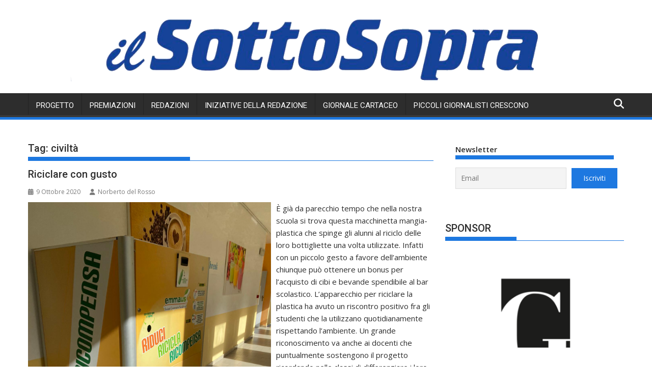

--- FILE ---
content_type: text/html; charset=UTF-8
request_url: https://www.ilsottosopra.info/tag/civilta/
body_size: 21323
content:
<!DOCTYPE html><html lang="it-IT">
			<head>

				<meta charset="UTF-8">
		<meta name="viewport" content="width=device-width, initial-scale=1">
		<link rel="profile" href="http://gmpg.org/xfn/11">
		<link rel="pingback" href="https://www.ilsottosopra.info/xmlrpc.php">
		<meta name='robots' content='index, follow, max-image-preview:large, max-snippet:-1, max-video-preview:-1' />
	<style>img:is([sizes="auto" i], [sizes^="auto," i]) { contain-intrinsic-size: 3000px 1500px }</style>
	<script id="cookieyes" type="text/javascript" src="https://cdn-cookieyes.com/client_data/8d2e5a5f8aa22b1bfcf1d449/script.js"></script>
	<!-- This site is optimized with the Yoast SEO plugin v26.7 - https://yoast.com/wordpress/plugins/seo/ -->
	<title>civiltà Archivi - ilSottosopra</title>
	<link rel="canonical" href="https://www.ilsottosopra.info/tag/civilta/" />
	<meta property="og:locale" content="it_IT" />
	<meta property="og:type" content="article" />
	<meta property="og:title" content="civiltà Archivi - ilSottosopra" />
	<meta property="og:url" content="https://www.ilsottosopra.info/tag/civilta/" />
	<meta property="og:site_name" content="ilSottosopra" />
	<meta name="twitter:card" content="summary_large_image" />
	<script type="application/ld+json" class="yoast-schema-graph">{"@context":"https://schema.org","@graph":[{"@type":"CollectionPage","@id":"https://www.ilsottosopra.info/tag/civilta/","url":"https://www.ilsottosopra.info/tag/civilta/","name":"civiltà Archivi - ilSottosopra","isPartOf":{"@id":"https://www.ilsottosopra.info/#website"},"primaryImageOfPage":{"@id":"https://www.ilsottosopra.info/tag/civilta/#primaryimage"},"image":{"@id":"https://www.ilsottosopra.info/tag/civilta/#primaryimage"},"thumbnailUrl":"https://www.ilsottosopra.info/wp-content/uploads/2020/10/Mangia-plastica.jpeg","breadcrumb":{"@id":"https://www.ilsottosopra.info/tag/civilta/#breadcrumb"},"inLanguage":"it-IT"},{"@type":"ImageObject","inLanguage":"it-IT","@id":"https://www.ilsottosopra.info/tag/civilta/#primaryimage","url":"https://www.ilsottosopra.info/wp-content/uploads/2020/10/Mangia-plastica.jpeg","contentUrl":"https://www.ilsottosopra.info/wp-content/uploads/2020/10/Mangia-plastica.jpeg","width":1200,"height":1600},{"@type":"BreadcrumbList","@id":"https://www.ilsottosopra.info/tag/civilta/#breadcrumb","itemListElement":[{"@type":"ListItem","position":1,"name":"Home","item":"https://www.ilsottosopra.info/"},{"@type":"ListItem","position":2,"name":"civiltà"}]},{"@type":"WebSite","@id":"https://www.ilsottosopra.info/#website","url":"https://www.ilsottosopra.info/","name":"ilSottosopra","description":"Giornale degli studenti di Foggia","publisher":{"@id":"https://www.ilsottosopra.info/#organization"},"potentialAction":[{"@type":"SearchAction","target":{"@type":"EntryPoint","urlTemplate":"https://www.ilsottosopra.info/?s={search_term_string}"},"query-input":{"@type":"PropertyValueSpecification","valueRequired":true,"valueName":"search_term_string"}}],"inLanguage":"it-IT"},{"@type":"Organization","@id":"https://www.ilsottosopra.info/#organization","name":"ilSottosopra","url":"https://www.ilsottosopra.info/","logo":{"@type":"ImageObject","inLanguage":"it-IT","@id":"https://www.ilsottosopra.info/#/schema/logo/image/","url":"https://www.ilsottosopra.info/wp-content/uploads/2021/12/cropped-download.png","contentUrl":"https://www.ilsottosopra.info/wp-content/uploads/2021/12/cropped-download.png","width":512,"height":512,"caption":"ilSottosopra"},"image":{"@id":"https://www.ilsottosopra.info/#/schema/logo/image/"},"sameAs":["https://www.facebook.com/ilSottoSopra.info/","https://youtube.com/ilsottosopra"]}]}</script>
	<!-- / Yoast SEO plugin. -->


<link rel='dns-prefetch' href='//secure.gravatar.com' />
<link rel='dns-prefetch' href='//stats.wp.com' />
<link rel='dns-prefetch' href='//fonts.googleapis.com' />
<link rel='dns-prefetch' href='//v0.wordpress.com' />
<link rel="alternate" type="application/rss+xml" title="ilSottosopra &raquo; Feed" href="https://www.ilsottosopra.info/feed/" />
<link rel="alternate" type="application/rss+xml" title="ilSottosopra &raquo; Feed dei commenti" href="https://www.ilsottosopra.info/comments/feed/" />
<link rel="alternate" type="application/rss+xml" title="ilSottosopra &raquo; civiltà Feed del tag" href="https://www.ilsottosopra.info/tag/civilta/feed/" />
<script type="text/javascript">
/* <![CDATA[ */
window._wpemojiSettings = {"baseUrl":"https:\/\/s.w.org\/images\/core\/emoji\/16.0.1\/72x72\/","ext":".png","svgUrl":"https:\/\/s.w.org\/images\/core\/emoji\/16.0.1\/svg\/","svgExt":".svg","source":{"concatemoji":"https:\/\/www.ilsottosopra.info\/wp-includes\/js\/wp-emoji-release.min.js?ver=6.8.3"}};
/*! This file is auto-generated */
!function(s,n){var o,i,e;function c(e){try{var t={supportTests:e,timestamp:(new Date).valueOf()};sessionStorage.setItem(o,JSON.stringify(t))}catch(e){}}function p(e,t,n){e.clearRect(0,0,e.canvas.width,e.canvas.height),e.fillText(t,0,0);var t=new Uint32Array(e.getImageData(0,0,e.canvas.width,e.canvas.height).data),a=(e.clearRect(0,0,e.canvas.width,e.canvas.height),e.fillText(n,0,0),new Uint32Array(e.getImageData(0,0,e.canvas.width,e.canvas.height).data));return t.every(function(e,t){return e===a[t]})}function u(e,t){e.clearRect(0,0,e.canvas.width,e.canvas.height),e.fillText(t,0,0);for(var n=e.getImageData(16,16,1,1),a=0;a<n.data.length;a++)if(0!==n.data[a])return!1;return!0}function f(e,t,n,a){switch(t){case"flag":return n(e,"\ud83c\udff3\ufe0f\u200d\u26a7\ufe0f","\ud83c\udff3\ufe0f\u200b\u26a7\ufe0f")?!1:!n(e,"\ud83c\udde8\ud83c\uddf6","\ud83c\udde8\u200b\ud83c\uddf6")&&!n(e,"\ud83c\udff4\udb40\udc67\udb40\udc62\udb40\udc65\udb40\udc6e\udb40\udc67\udb40\udc7f","\ud83c\udff4\u200b\udb40\udc67\u200b\udb40\udc62\u200b\udb40\udc65\u200b\udb40\udc6e\u200b\udb40\udc67\u200b\udb40\udc7f");case"emoji":return!a(e,"\ud83e\udedf")}return!1}function g(e,t,n,a){var r="undefined"!=typeof WorkerGlobalScope&&self instanceof WorkerGlobalScope?new OffscreenCanvas(300,150):s.createElement("canvas"),o=r.getContext("2d",{willReadFrequently:!0}),i=(o.textBaseline="top",o.font="600 32px Arial",{});return e.forEach(function(e){i[e]=t(o,e,n,a)}),i}function t(e){var t=s.createElement("script");t.src=e,t.defer=!0,s.head.appendChild(t)}"undefined"!=typeof Promise&&(o="wpEmojiSettingsSupports",i=["flag","emoji"],n.supports={everything:!0,everythingExceptFlag:!0},e=new Promise(function(e){s.addEventListener("DOMContentLoaded",e,{once:!0})}),new Promise(function(t){var n=function(){try{var e=JSON.parse(sessionStorage.getItem(o));if("object"==typeof e&&"number"==typeof e.timestamp&&(new Date).valueOf()<e.timestamp+604800&&"object"==typeof e.supportTests)return e.supportTests}catch(e){}return null}();if(!n){if("undefined"!=typeof Worker&&"undefined"!=typeof OffscreenCanvas&&"undefined"!=typeof URL&&URL.createObjectURL&&"undefined"!=typeof Blob)try{var e="postMessage("+g.toString()+"("+[JSON.stringify(i),f.toString(),p.toString(),u.toString()].join(",")+"));",a=new Blob([e],{type:"text/javascript"}),r=new Worker(URL.createObjectURL(a),{name:"wpTestEmojiSupports"});return void(r.onmessage=function(e){c(n=e.data),r.terminate(),t(n)})}catch(e){}c(n=g(i,f,p,u))}t(n)}).then(function(e){for(var t in e)n.supports[t]=e[t],n.supports.everything=n.supports.everything&&n.supports[t],"flag"!==t&&(n.supports.everythingExceptFlag=n.supports.everythingExceptFlag&&n.supports[t]);n.supports.everythingExceptFlag=n.supports.everythingExceptFlag&&!n.supports.flag,n.DOMReady=!1,n.readyCallback=function(){n.DOMReady=!0}}).then(function(){return e}).then(function(){var e;n.supports.everything||(n.readyCallback(),(e=n.source||{}).concatemoji?t(e.concatemoji):e.wpemoji&&e.twemoji&&(t(e.twemoji),t(e.wpemoji)))}))}((window,document),window._wpemojiSettings);
/* ]]> */
</script>
<link rel='stylesheet' id='sbr_styles-css' href='https://www.ilsottosopra.info/wp-content/plugins/reviews-feed/assets/css/sbr-styles.min.css?ver=2.1.1' type='text/css' media='all' />
<link rel='stylesheet' id='sbi_styles-css' href='https://www.ilsottosopra.info/wp-content/plugins/instagram-feed/css/sbi-styles.min.css?ver=6.10.0' type='text/css' media='all' />
<style id='wp-emoji-styles-inline-css' type='text/css'>

	img.wp-smiley, img.emoji {
		display: inline !important;
		border: none !important;
		box-shadow: none !important;
		height: 1em !important;
		width: 1em !important;
		margin: 0 0.07em !important;
		vertical-align: -0.1em !important;
		background: none !important;
		padding: 0 !important;
	}
</style>
<link rel='stylesheet' id='wp-block-library-css' href='https://www.ilsottosopra.info/wp-includes/css/dist/block-library/style.min.css?ver=6.8.3' type='text/css' media='all' />
<style id='wp-block-library-theme-inline-css' type='text/css'>
.wp-block-audio :where(figcaption){color:#555;font-size:13px;text-align:center}.is-dark-theme .wp-block-audio :where(figcaption){color:#ffffffa6}.wp-block-audio{margin:0 0 1em}.wp-block-code{border:1px solid #ccc;border-radius:4px;font-family:Menlo,Consolas,monaco,monospace;padding:.8em 1em}.wp-block-embed :where(figcaption){color:#555;font-size:13px;text-align:center}.is-dark-theme .wp-block-embed :where(figcaption){color:#ffffffa6}.wp-block-embed{margin:0 0 1em}.blocks-gallery-caption{color:#555;font-size:13px;text-align:center}.is-dark-theme .blocks-gallery-caption{color:#ffffffa6}:root :where(.wp-block-image figcaption){color:#555;font-size:13px;text-align:center}.is-dark-theme :root :where(.wp-block-image figcaption){color:#ffffffa6}.wp-block-image{margin:0 0 1em}.wp-block-pullquote{border-bottom:4px solid;border-top:4px solid;color:currentColor;margin-bottom:1.75em}.wp-block-pullquote cite,.wp-block-pullquote footer,.wp-block-pullquote__citation{color:currentColor;font-size:.8125em;font-style:normal;text-transform:uppercase}.wp-block-quote{border-left:.25em solid;margin:0 0 1.75em;padding-left:1em}.wp-block-quote cite,.wp-block-quote footer{color:currentColor;font-size:.8125em;font-style:normal;position:relative}.wp-block-quote:where(.has-text-align-right){border-left:none;border-right:.25em solid;padding-left:0;padding-right:1em}.wp-block-quote:where(.has-text-align-center){border:none;padding-left:0}.wp-block-quote.is-large,.wp-block-quote.is-style-large,.wp-block-quote:where(.is-style-plain){border:none}.wp-block-search .wp-block-search__label{font-weight:700}.wp-block-search__button{border:1px solid #ccc;padding:.375em .625em}:where(.wp-block-group.has-background){padding:1.25em 2.375em}.wp-block-separator.has-css-opacity{opacity:.4}.wp-block-separator{border:none;border-bottom:2px solid;margin-left:auto;margin-right:auto}.wp-block-separator.has-alpha-channel-opacity{opacity:1}.wp-block-separator:not(.is-style-wide):not(.is-style-dots){width:100px}.wp-block-separator.has-background:not(.is-style-dots){border-bottom:none;height:1px}.wp-block-separator.has-background:not(.is-style-wide):not(.is-style-dots){height:2px}.wp-block-table{margin:0 0 1em}.wp-block-table td,.wp-block-table th{word-break:normal}.wp-block-table :where(figcaption){color:#555;font-size:13px;text-align:center}.is-dark-theme .wp-block-table :where(figcaption){color:#ffffffa6}.wp-block-video :where(figcaption){color:#555;font-size:13px;text-align:center}.is-dark-theme .wp-block-video :where(figcaption){color:#ffffffa6}.wp-block-video{margin:0 0 1em}:root :where(.wp-block-template-part.has-background){margin-bottom:0;margin-top:0;padding:1.25em 2.375em}
</style>
<style id='classic-theme-styles-inline-css' type='text/css'>
/*! This file is auto-generated */
.wp-block-button__link{color:#fff;background-color:#32373c;border-radius:9999px;box-shadow:none;text-decoration:none;padding:calc(.667em + 2px) calc(1.333em + 2px);font-size:1.125em}.wp-block-file__button{background:#32373c;color:#fff;text-decoration:none}
</style>
<link rel='stylesheet' id='mediaelement-css' href='https://www.ilsottosopra.info/wp-includes/js/mediaelement/mediaelementplayer-legacy.min.css?ver=4.2.17' type='text/css' media='all' />
<link rel='stylesheet' id='wp-mediaelement-css' href='https://www.ilsottosopra.info/wp-includes/js/mediaelement/wp-mediaelement.min.css?ver=6.8.3' type='text/css' media='all' />
<style id='jetpack-sharing-buttons-style-inline-css' type='text/css'>
.jetpack-sharing-buttons__services-list{display:flex;flex-direction:row;flex-wrap:wrap;gap:0;list-style-type:none;margin:5px;padding:0}.jetpack-sharing-buttons__services-list.has-small-icon-size{font-size:12px}.jetpack-sharing-buttons__services-list.has-normal-icon-size{font-size:16px}.jetpack-sharing-buttons__services-list.has-large-icon-size{font-size:24px}.jetpack-sharing-buttons__services-list.has-huge-icon-size{font-size:36px}@media print{.jetpack-sharing-buttons__services-list{display:none!important}}.editor-styles-wrapper .wp-block-jetpack-sharing-buttons{gap:0;padding-inline-start:0}ul.jetpack-sharing-buttons__services-list.has-background{padding:1.25em 2.375em}
</style>
<style id='global-styles-inline-css' type='text/css'>
:root{--wp--preset--aspect-ratio--square: 1;--wp--preset--aspect-ratio--4-3: 4/3;--wp--preset--aspect-ratio--3-4: 3/4;--wp--preset--aspect-ratio--3-2: 3/2;--wp--preset--aspect-ratio--2-3: 2/3;--wp--preset--aspect-ratio--16-9: 16/9;--wp--preset--aspect-ratio--9-16: 9/16;--wp--preset--color--black: #000000;--wp--preset--color--cyan-bluish-gray: #abb8c3;--wp--preset--color--white: #ffffff;--wp--preset--color--pale-pink: #f78da7;--wp--preset--color--vivid-red: #cf2e2e;--wp--preset--color--luminous-vivid-orange: #ff6900;--wp--preset--color--luminous-vivid-amber: #fcb900;--wp--preset--color--light-green-cyan: #7bdcb5;--wp--preset--color--vivid-green-cyan: #00d084;--wp--preset--color--pale-cyan-blue: #8ed1fc;--wp--preset--color--vivid-cyan-blue: #0693e3;--wp--preset--color--vivid-purple: #9b51e0;--wp--preset--gradient--vivid-cyan-blue-to-vivid-purple: linear-gradient(135deg,rgba(6,147,227,1) 0%,rgb(155,81,224) 100%);--wp--preset--gradient--light-green-cyan-to-vivid-green-cyan: linear-gradient(135deg,rgb(122,220,180) 0%,rgb(0,208,130) 100%);--wp--preset--gradient--luminous-vivid-amber-to-luminous-vivid-orange: linear-gradient(135deg,rgba(252,185,0,1) 0%,rgba(255,105,0,1) 100%);--wp--preset--gradient--luminous-vivid-orange-to-vivid-red: linear-gradient(135deg,rgba(255,105,0,1) 0%,rgb(207,46,46) 100%);--wp--preset--gradient--very-light-gray-to-cyan-bluish-gray: linear-gradient(135deg,rgb(238,238,238) 0%,rgb(169,184,195) 100%);--wp--preset--gradient--cool-to-warm-spectrum: linear-gradient(135deg,rgb(74,234,220) 0%,rgb(151,120,209) 20%,rgb(207,42,186) 40%,rgb(238,44,130) 60%,rgb(251,105,98) 80%,rgb(254,248,76) 100%);--wp--preset--gradient--blush-light-purple: linear-gradient(135deg,rgb(255,206,236) 0%,rgb(152,150,240) 100%);--wp--preset--gradient--blush-bordeaux: linear-gradient(135deg,rgb(254,205,165) 0%,rgb(254,45,45) 50%,rgb(107,0,62) 100%);--wp--preset--gradient--luminous-dusk: linear-gradient(135deg,rgb(255,203,112) 0%,rgb(199,81,192) 50%,rgb(65,88,208) 100%);--wp--preset--gradient--pale-ocean: linear-gradient(135deg,rgb(255,245,203) 0%,rgb(182,227,212) 50%,rgb(51,167,181) 100%);--wp--preset--gradient--electric-grass: linear-gradient(135deg,rgb(202,248,128) 0%,rgb(113,206,126) 100%);--wp--preset--gradient--midnight: linear-gradient(135deg,rgb(2,3,129) 0%,rgb(40,116,252) 100%);--wp--preset--font-size--small: 13px;--wp--preset--font-size--medium: 20px;--wp--preset--font-size--large: 36px;--wp--preset--font-size--x-large: 42px;--wp--preset--spacing--20: 0.44rem;--wp--preset--spacing--30: 0.67rem;--wp--preset--spacing--40: 1rem;--wp--preset--spacing--50: 1.5rem;--wp--preset--spacing--60: 2.25rem;--wp--preset--spacing--70: 3.38rem;--wp--preset--spacing--80: 5.06rem;--wp--preset--shadow--natural: 6px 6px 9px rgba(0, 0, 0, 0.2);--wp--preset--shadow--deep: 12px 12px 50px rgba(0, 0, 0, 0.4);--wp--preset--shadow--sharp: 6px 6px 0px rgba(0, 0, 0, 0.2);--wp--preset--shadow--outlined: 6px 6px 0px -3px rgba(255, 255, 255, 1), 6px 6px rgba(0, 0, 0, 1);--wp--preset--shadow--crisp: 6px 6px 0px rgba(0, 0, 0, 1);}:where(.is-layout-flex){gap: 0.5em;}:where(.is-layout-grid){gap: 0.5em;}body .is-layout-flex{display: flex;}.is-layout-flex{flex-wrap: wrap;align-items: center;}.is-layout-flex > :is(*, div){margin: 0;}body .is-layout-grid{display: grid;}.is-layout-grid > :is(*, div){margin: 0;}:where(.wp-block-columns.is-layout-flex){gap: 2em;}:where(.wp-block-columns.is-layout-grid){gap: 2em;}:where(.wp-block-post-template.is-layout-flex){gap: 1.25em;}:where(.wp-block-post-template.is-layout-grid){gap: 1.25em;}.has-black-color{color: var(--wp--preset--color--black) !important;}.has-cyan-bluish-gray-color{color: var(--wp--preset--color--cyan-bluish-gray) !important;}.has-white-color{color: var(--wp--preset--color--white) !important;}.has-pale-pink-color{color: var(--wp--preset--color--pale-pink) !important;}.has-vivid-red-color{color: var(--wp--preset--color--vivid-red) !important;}.has-luminous-vivid-orange-color{color: var(--wp--preset--color--luminous-vivid-orange) !important;}.has-luminous-vivid-amber-color{color: var(--wp--preset--color--luminous-vivid-amber) !important;}.has-light-green-cyan-color{color: var(--wp--preset--color--light-green-cyan) !important;}.has-vivid-green-cyan-color{color: var(--wp--preset--color--vivid-green-cyan) !important;}.has-pale-cyan-blue-color{color: var(--wp--preset--color--pale-cyan-blue) !important;}.has-vivid-cyan-blue-color{color: var(--wp--preset--color--vivid-cyan-blue) !important;}.has-vivid-purple-color{color: var(--wp--preset--color--vivid-purple) !important;}.has-black-background-color{background-color: var(--wp--preset--color--black) !important;}.has-cyan-bluish-gray-background-color{background-color: var(--wp--preset--color--cyan-bluish-gray) !important;}.has-white-background-color{background-color: var(--wp--preset--color--white) !important;}.has-pale-pink-background-color{background-color: var(--wp--preset--color--pale-pink) !important;}.has-vivid-red-background-color{background-color: var(--wp--preset--color--vivid-red) !important;}.has-luminous-vivid-orange-background-color{background-color: var(--wp--preset--color--luminous-vivid-orange) !important;}.has-luminous-vivid-amber-background-color{background-color: var(--wp--preset--color--luminous-vivid-amber) !important;}.has-light-green-cyan-background-color{background-color: var(--wp--preset--color--light-green-cyan) !important;}.has-vivid-green-cyan-background-color{background-color: var(--wp--preset--color--vivid-green-cyan) !important;}.has-pale-cyan-blue-background-color{background-color: var(--wp--preset--color--pale-cyan-blue) !important;}.has-vivid-cyan-blue-background-color{background-color: var(--wp--preset--color--vivid-cyan-blue) !important;}.has-vivid-purple-background-color{background-color: var(--wp--preset--color--vivid-purple) !important;}.has-black-border-color{border-color: var(--wp--preset--color--black) !important;}.has-cyan-bluish-gray-border-color{border-color: var(--wp--preset--color--cyan-bluish-gray) !important;}.has-white-border-color{border-color: var(--wp--preset--color--white) !important;}.has-pale-pink-border-color{border-color: var(--wp--preset--color--pale-pink) !important;}.has-vivid-red-border-color{border-color: var(--wp--preset--color--vivid-red) !important;}.has-luminous-vivid-orange-border-color{border-color: var(--wp--preset--color--luminous-vivid-orange) !important;}.has-luminous-vivid-amber-border-color{border-color: var(--wp--preset--color--luminous-vivid-amber) !important;}.has-light-green-cyan-border-color{border-color: var(--wp--preset--color--light-green-cyan) !important;}.has-vivid-green-cyan-border-color{border-color: var(--wp--preset--color--vivid-green-cyan) !important;}.has-pale-cyan-blue-border-color{border-color: var(--wp--preset--color--pale-cyan-blue) !important;}.has-vivid-cyan-blue-border-color{border-color: var(--wp--preset--color--vivid-cyan-blue) !important;}.has-vivid-purple-border-color{border-color: var(--wp--preset--color--vivid-purple) !important;}.has-vivid-cyan-blue-to-vivid-purple-gradient-background{background: var(--wp--preset--gradient--vivid-cyan-blue-to-vivid-purple) !important;}.has-light-green-cyan-to-vivid-green-cyan-gradient-background{background: var(--wp--preset--gradient--light-green-cyan-to-vivid-green-cyan) !important;}.has-luminous-vivid-amber-to-luminous-vivid-orange-gradient-background{background: var(--wp--preset--gradient--luminous-vivid-amber-to-luminous-vivid-orange) !important;}.has-luminous-vivid-orange-to-vivid-red-gradient-background{background: var(--wp--preset--gradient--luminous-vivid-orange-to-vivid-red) !important;}.has-very-light-gray-to-cyan-bluish-gray-gradient-background{background: var(--wp--preset--gradient--very-light-gray-to-cyan-bluish-gray) !important;}.has-cool-to-warm-spectrum-gradient-background{background: var(--wp--preset--gradient--cool-to-warm-spectrum) !important;}.has-blush-light-purple-gradient-background{background: var(--wp--preset--gradient--blush-light-purple) !important;}.has-blush-bordeaux-gradient-background{background: var(--wp--preset--gradient--blush-bordeaux) !important;}.has-luminous-dusk-gradient-background{background: var(--wp--preset--gradient--luminous-dusk) !important;}.has-pale-ocean-gradient-background{background: var(--wp--preset--gradient--pale-ocean) !important;}.has-electric-grass-gradient-background{background: var(--wp--preset--gradient--electric-grass) !important;}.has-midnight-gradient-background{background: var(--wp--preset--gradient--midnight) !important;}.has-small-font-size{font-size: var(--wp--preset--font-size--small) !important;}.has-medium-font-size{font-size: var(--wp--preset--font-size--medium) !important;}.has-large-font-size{font-size: var(--wp--preset--font-size--large) !important;}.has-x-large-font-size{font-size: var(--wp--preset--font-size--x-large) !important;}
:where(.wp-block-post-template.is-layout-flex){gap: 1.25em;}:where(.wp-block-post-template.is-layout-grid){gap: 1.25em;}
:where(.wp-block-columns.is-layout-flex){gap: 2em;}:where(.wp-block-columns.is-layout-grid){gap: 2em;}
:root :where(.wp-block-pullquote){font-size: 1.5em;line-height: 1.6;}
</style>
<link rel='stylesheet' id='ctf_styles-css' href='https://www.ilsottosopra.info/wp-content/plugins/custom-twitter-feeds/css/ctf-styles.min.css?ver=2.3.1' type='text/css' media='all' />
<link rel='stylesheet' id='fancybox-0-css' href='https://www.ilsottosopra.info/wp-content/plugins/nextgen-gallery/static/Lightbox/fancybox/jquery.fancybox-1.3.4.css?ver=4.0.3' type='text/css' media='all' />
<link rel='stylesheet' id='jquery-bxslider-css' href='https://www.ilsottosopra.info/wp-content/themes/supermag/assets/library/bxslider/css/jquery.bxslider.min.css?ver=4.2.5' type='text/css' media='all' />
<link rel='stylesheet' id='supermag-googleapis-css' href='//fonts.googleapis.com/css?family=Open+Sans%3A600%2C400%7CRoboto%3A300italic%2C400%2C500%2C700&#038;ver=1.0.1' type='text/css' media='all' />
<link rel='stylesheet' id='font-awesome-css' href='https://www.ilsottosopra.info/wp-content/themes/supermag/assets/library/Font-Awesome/css/font-awesome.min.css?ver=4.7.0' type='text/css' media='all' />
<link rel='stylesheet' id='supermag-style-css' href='https://www.ilsottosopra.info/wp-content/themes/supermag/style.css?ver=1.4.9' type='text/css' media='all' />
<style id='supermag-style-inline-css' type='text/css'>

            mark,
            .comment-form .form-submit input,
            .read-more,
            .bn-title,
            .home-icon.front_page_on,
            .header-wrapper .menu li:hover > a,
            .header-wrapper .menu > li.current-menu-item a,
            .header-wrapper .menu > li.current-menu-parent a,
            .header-wrapper .menu > li.current_page_parent a,
            .header-wrapper .menu > li.current_page_ancestor a,
            .header-wrapper .menu > li.current-menu-item > a:before,
            .header-wrapper .menu > li.current-menu-parent > a:before,
            .header-wrapper .menu > li.current_page_parent > a:before,
            .header-wrapper .menu > li.current_page_ancestor > a:before,
            .header-wrapper .main-navigation ul ul.sub-menu li:hover > a,
            .header-wrapper .main-navigation ul ul.children li:hover > a,
            .slider-section .cat-links a,
            .featured-desc .below-entry-meta .cat-links a,
            #calendar_wrap #wp-calendar #today,
            #calendar_wrap #wp-calendar #today a,
            .wpcf7-form input.wpcf7-submit:hover,
            .breadcrumb{
                background: #1d78e0;
            }
        
            a:hover,
            .screen-reader-text:focus,
            .bn-content a:hover,
            .socials a:hover,
            .site-title a,
            .search-block input#menu-search,
            .widget_search input#s,
            .search-block #searchsubmit,
            .widget_search #searchsubmit,
            .footer-sidebar .featured-desc .above-entry-meta a:hover,
            .slider-section .slide-title:hover,
            .besides-slider .post-title a:hover,
            .slider-feature-wrap a:hover,
            .slider-section .bx-controls-direction a,
            .besides-slider .beside-post:hover .beside-caption,
            .besides-slider .beside-post:hover .beside-caption a:hover,
            .featured-desc .above-entry-meta span:hover,
            .posted-on a:hover,
            .cat-links a:hover,
            .comments-link a:hover,
            .edit-link a:hover,
            .tags-links a:hover,
            .byline a:hover,
            .nav-links a:hover,
            #supermag-breadcrumbs a:hover,
            .wpcf7-form input.wpcf7-submit,
             .woocommerce nav.woocommerce-pagination ul li a:focus, 
             .woocommerce nav.woocommerce-pagination ul li a:hover, 
             .woocommerce nav.woocommerce-pagination ul li span.current{
                color: #1d78e0;
            }
            .search-block input#menu-search,
            .widget_search input#s,
            .tagcloud a{
                border: 1px solid #1d78e0;
            }
            .footer-wrapper .border,
            .nav-links .nav-previous a:hover,
            .nav-links .nav-next a:hover{
                border-top: 1px solid #1d78e0;
            }
             .besides-slider .beside-post{
                border-bottom: 3px solid #1d78e0;
            }
            .widget-title,
            .footer-wrapper,
            .page-header .page-title,
            .single .entry-header .entry-title,
            .page .entry-header .entry-title{
                border-bottom: 1px solid #1d78e0;
            }
            .widget-title:before,
            .page-header .page-title:before,
            .single .entry-header .entry-title:before,
            .page .entry-header .entry-title:before {
                border-bottom: 7px solid #1d78e0;
            }
           .wpcf7-form input.wpcf7-submit,
            article.post.sticky{
                border: 2px solid #1d78e0;
            }
           .breadcrumb::after {
                border-left: 5px solid #1d78e0;
            }
           .rtl .breadcrumb::after {
                border-right: 5px solid #1d78e0;
                border-left:medium none;
            }
           .header-wrapper #site-navigation{
                border-bottom: 5px solid #1d78e0;
            }
           @media screen and (max-width:992px){
                .slicknav_btn.slicknav_open{
                    border: 1px solid #1d78e0;
                }
                 .header-wrapper .main-navigation ul ul.sub-menu li:hover > a,
                 .header-wrapper .main-navigation ul ul.children li:hover > a
                 {
                         background: #2d2d2d;
                 }
                .slicknav_btn.slicknav_open:before{
                    background: #1d78e0;
                    box-shadow: 0 6px 0 0 #1d78e0, 0 12px 0 0 #1d78e0;
                }
                .slicknav_nav li:hover > a,
                .slicknav_nav li.current-menu-ancestor a,
                .slicknav_nav li.current-menu-item  > a,
                .slicknav_nav li.current_page_item a,
                .slicknav_nav li.current_page_item .slicknav_item span,
                .slicknav_nav li .slicknav_item:hover a{
                    color: #1d78e0;
                }
            }
                    .cat-links .at-cat-item-2{
                    background: #81d742!important;
                    color : #fff!important;
                    }
                    
                    .at-cat-color-wrap-2 .widget-title::before,
                    body.category-2 .page-header .page-title::before
                    {
                     border-bottom: 7px solid #81d742;
                    }
                    
                    .at-cat-color-wrap-2 .widget-title,
                     body.category-2 .page-header .page-title
                    {
                     border-bottom: 1px solid #81d742;
                    }
                    .cat-links .at-cat-item-2:hover{
                    background: #81d742!important;
                    color : #fff!important;
                    }
                    
                    .cat-links .at-cat-item-3{
                    background: #fc53d7!important;
                    color : #fff!important;
                    }
                    
                    .at-cat-color-wrap-3 .widget-title::before,
                    body.category-3 .page-header .page-title::before
                    {
                     border-bottom: 7px solid #fc53d7;
                    }
                    
                    .at-cat-color-wrap-3 .widget-title,
                     body.category-3 .page-header .page-title
                    {
                     border-bottom: 1px solid #fc53d7;
                    }
                    .cat-links .at-cat-item-3:hover{
                    background: #fc53d7!important;
                    color : #fff!important;
                    }
                    
                    .cat-links .at-cat-item-13{
                    background: #6d3a1e!important;
                    color : #fff!important;
                    }
                    
                    .at-cat-color-wrap-13 .widget-title::before,
                    body.category-13 .page-header .page-title::before
                    {
                     border-bottom: 7px solid #6d3a1e;
                    }
                    
                    .at-cat-color-wrap-13 .widget-title,
                     body.category-13 .page-header .page-title
                    {
                     border-bottom: 1px solid #6d3a1e;
                    }
                    .cat-links .at-cat-item-13:hover{
                    background: #2d2d2d!important;
                    color : #fff!important;
                    }
                    
                    .cat-links .at-cat-item-14{
                    background: #2892fc!important;
                    color : #fff!important;
                    }
                    
                    .at-cat-color-wrap-14 .widget-title::before,
                    body.category-14 .page-header .page-title::before
                    {
                     border-bottom: 7px solid #2892fc;
                    }
                    
                    .at-cat-color-wrap-14 .widget-title,
                     body.category-14 .page-header .page-title
                    {
                     border-bottom: 1px solid #2892fc;
                    }
                    .cat-links .at-cat-item-14:hover{
                    background: #154496!important;
                    color : #fff!important;
                    }
                    
                    .cat-links .at-cat-item-16{
                    background: #dd9933!important;
                    color : #fff!important;
                    }
                    
                    .at-cat-color-wrap-16 .widget-title::before,
                    body.category-16 .page-header .page-title::before
                    {
                     border-bottom: 7px solid #dd9933;
                    }
                    
                    .at-cat-color-wrap-16 .widget-title,
                     body.category-16 .page-header .page-title
                    {
                     border-bottom: 1px solid #dd9933;
                    }
                    .cat-links .at-cat-item-16:hover{
                    background: #2d2d2d!important;
                    color : #fff!important;
                    }
                    
                    .cat-links .at-cat-item-17{
                    background: #dda53b!important;
                    color : #fff!important;
                    }
                    
                    .at-cat-color-wrap-17 .widget-title::before,
                    body.category-17 .page-header .page-title::before
                    {
                     border-bottom: 7px solid #dda53b;
                    }
                    
                    .at-cat-color-wrap-17 .widget-title,
                     body.category-17 .page-header .page-title
                    {
                     border-bottom: 1px solid #dda53b;
                    }
                    .cat-links .at-cat-item-17:hover{
                    background: #2d2d2d!important;
                    color : #fff!important;
                    }
                    
                    .cat-links .at-cat-item-158{
                    background: #238087!important;
                    color : #fff!important;
                    }
                    
                    .at-cat-color-wrap-158 .widget-title::before,
                    body.category-158 .page-header .page-title::before
                    {
                     border-bottom: 7px solid #238087;
                    }
                    
                    .at-cat-color-wrap-158 .widget-title,
                     body.category-158 .page-header .page-title
                    {
                     border-bottom: 1px solid #238087;
                    }
                    .cat-links .at-cat-item-158:hover{
                    background: #2d2d2d!important;
                    color : #fff!important;
                    }
                    
                    .cat-links .at-cat-item-325{
                    background: #161616!important;
                    color : #fff!important;
                    }
                    
                    .at-cat-color-wrap-325 .widget-title::before,
                    body.category-325 .page-header .page-title::before
                    {
                     border-bottom: 7px solid #161616;
                    }
                    
                    .at-cat-color-wrap-325 .widget-title,
                     body.category-325 .page-header .page-title
                    {
                     border-bottom: 1px solid #161616;
                    }
                    .cat-links .at-cat-item-325:hover{
                    background: #636363!important;
                    color : #fff!important;
                    }
                    
                    .cat-links .at-cat-item-493{
                    background: #2848ff!important;
                    color : #fff!important;
                    }
                    
                    .at-cat-color-wrap-493 .widget-title::before,
                    body.category-493 .page-header .page-title::before
                    {
                     border-bottom: 7px solid #2848ff;
                    }
                    
                    .at-cat-color-wrap-493 .widget-title,
                     body.category-493 .page-header .page-title
                    {
                     border-bottom: 1px solid #2848ff;
                    }
                    .cat-links .at-cat-item-493:hover{
                    background: #2d2d2d!important;
                    color : #fff!important;
                    }
                    
                    .cat-links .at-cat-item-495{
                    background: #dd8604!important;
                    color : #fff!important;
                    }
                    
                    .at-cat-color-wrap-495 .widget-title::before,
                    body.category-495 .page-header .page-title::before
                    {
                     border-bottom: 7px solid #dd8604;
                    }
                    
                    .at-cat-color-wrap-495 .widget-title,
                     body.category-495 .page-header .page-title
                    {
                     border-bottom: 1px solid #dd8604;
                    }
                    .cat-links .at-cat-item-495:hover{
                    background: #2d2d2d!important;
                    color : #fff!important;
                    }
                    
                    .cat-links .at-cat-item-496{
                    background: #dda654!important;
                    color : #fff!important;
                    }
                    
                    .at-cat-color-wrap-496 .widget-title::before,
                    body.category-496 .page-header .page-title::before
                    {
                     border-bottom: 7px solid #dda654;
                    }
                    
                    .at-cat-color-wrap-496 .widget-title,
                     body.category-496 .page-header .page-title
                    {
                     border-bottom: 1px solid #dda654;
                    }
                    .cat-links .at-cat-item-496:hover{
                    background: #2d2d2d!important;
                    color : #fff!important;
                    }
                    
                    .cat-links .at-cat-item-546{
                    background: #1d78e0!important;
                    color : #fff!important;
                    }
                    
                    .cat-links .at-cat-item-546:hover{
                    background: #2d2d2d!important;
                    color : #fff!important;
                    }
                    
                    .cat-links .at-cat-item-866{
                    background: #ff0055!important;
                    color : #fff!important;
                    }
                    
                    .at-cat-color-wrap-866 .widget-title::before,
                    body.category-866 .page-header .page-title::before
                    {
                     border-bottom: 7px solid #ff0055;
                    }
                    
                    .at-cat-color-wrap-866 .widget-title,
                     body.category-866 .page-header .page-title
                    {
                     border-bottom: 1px solid #ff0055;
                    }
                    .cat-links .at-cat-item-866:hover{
                    background: #2d2d2d!important;
                    color : #fff!important;
                    }
                    
                    .cat-links .at-cat-item-1262{
                    background: #1d78e0!important;
                    color : #fff!important;
                    }
                    
                    .cat-links .at-cat-item-1262:hover{
                    background: #2d2d2d!important;
                    color : #fff!important;
                    }
                    
</style>
<link rel='stylesheet' id='supermag-block-front-styles-css' href='https://www.ilsottosopra.info/wp-content/themes/supermag/acmethemes/gutenberg/gutenberg-front.css?ver=1.0' type='text/css' media='all' />
<style id='jetpack_facebook_likebox-inline-css' type='text/css'>
.widget_facebook_likebox {
	overflow: hidden;
}

</style>
<link rel='stylesheet' id='newsletter-css' href='https://www.ilsottosopra.info/wp-content/plugins/newsletter/style.css?ver=9.1.0' type='text/css' media='all' />
<link rel='stylesheet' id='ngg_trigger_buttons-css' href='https://www.ilsottosopra.info/wp-content/plugins/nextgen-gallery/static/GalleryDisplay/trigger_buttons.css?ver=4.0.3' type='text/css' media='all' />
<link rel='stylesheet' id='fontawesome_v4_shim_style-css' href='https://www.ilsottosopra.info/wp-content/plugins/nextgen-gallery/static/FontAwesome/css/v4-shims.min.css?ver=6.8.3' type='text/css' media='all' />
<link rel='stylesheet' id='fontawesome-css' href='https://www.ilsottosopra.info/wp-content/plugins/nextgen-gallery/static/FontAwesome/css/all.min.css?ver=6.8.3' type='text/css' media='all' />
<link rel='stylesheet' id='ngg_basic_slideshow_style-css' href='https://www.ilsottosopra.info/wp-content/plugins/nextgen-gallery/static/Slideshow/ngg_basic_slideshow.css?ver=4.0.3' type='text/css' media='all' />
<link rel='stylesheet' id='ngg_slick_slideshow_style-css' href='https://www.ilsottosopra.info/wp-content/plugins/nextgen-gallery/static/Slideshow/slick/slick.css?ver=4.0.3' type='text/css' media='all' />
<link rel='stylesheet' id='ngg_slick_slideshow_theme-css' href='https://www.ilsottosopra.info/wp-content/plugins/nextgen-gallery/static/Slideshow/slick/slick-theme.css?ver=4.0.3' type='text/css' media='all' />
<link rel='stylesheet' id='nextgen_widgets_style-css' href='https://www.ilsottosopra.info/wp-content/plugins/nextgen-gallery/static/Widget/display.css?ver=4.0.3' type='text/css' media='all' />
<link rel='stylesheet' id='nextgen_basic_slideshow_style-css' href='https://www.ilsottosopra.info/wp-content/plugins/nextgen-gallery/static/Slideshow/ngg_basic_slideshow.css?ver=4.0.3' type='text/css' media='all' />
<link rel='stylesheet' id='__EPYT__style-css' href='https://www.ilsottosopra.info/wp-content/plugins/youtube-embed-plus/styles/ytprefs.min.css?ver=14.2.4' type='text/css' media='all' />
<style id='__EPYT__style-inline-css' type='text/css'>

                .epyt-gallery-thumb {
                        width: 33.333%;
                }
                
</style>
<script type="text/javascript" src="https://www.ilsottosopra.info/wp-includes/js/jquery/jquery.min.js?ver=3.7.1" id="jquery-core-js"></script>
<script type="text/javascript" src="https://www.ilsottosopra.info/wp-includes/js/jquery/jquery-migrate.min.js?ver=3.4.1" id="jquery-migrate-js"></script>
<script type="text/javascript" id="photocrati_ajax-js-extra">
/* <![CDATA[ */
var photocrati_ajax = {"url":"https:\/\/www.ilsottosopra.info\/index.php?photocrati_ajax=1","rest_url":"https:\/\/www.ilsottosopra.info\/wp-json\/","wp_home_url":"https:\/\/www.ilsottosopra.info","wp_site_url":"https:\/\/www.ilsottosopra.info","wp_root_url":"https:\/\/www.ilsottosopra.info","wp_plugins_url":"https:\/\/www.ilsottosopra.info\/wp-content\/plugins","wp_content_url":"https:\/\/www.ilsottosopra.info\/wp-content","wp_includes_url":"https:\/\/www.ilsottosopra.info\/wp-includes\/","ngg_param_slug":"nggallery","rest_nonce":"60369bf609"};
/* ]]> */
</script>
<script type="text/javascript" src="https://www.ilsottosopra.info/wp-content/plugins/nextgen-gallery/static/Legacy/ajax.min.js?ver=4.0.3" id="photocrati_ajax-js"></script>
<!--[if lt IE 9]>
<script type="text/javascript" src="https://www.ilsottosopra.info/wp-content/themes/supermag/assets/library/html5shiv/html5shiv.min.js?ver=3.7.3" id="html5-js"></script>
<![endif]-->
<!--[if lt IE 9]>
<script type="text/javascript" src="https://www.ilsottosopra.info/wp-content/themes/supermag/assets/library/respond/respond.min.js?ver=1.1.2" id="respond-js"></script>
<![endif]-->
<script type="text/javascript" src="https://www.ilsottosopra.info/wp-content/plugins/nextgen-gallery/static/FontAwesome/js/v4-shims.min.js?ver=5.3.1" id="fontawesome_v4_shim-js"></script>
<script type="text/javascript" defer crossorigin="anonymous" data-auto-replace-svg="false" data-keep-original-source="false" data-search-pseudo-elements src="https://www.ilsottosopra.info/wp-content/plugins/nextgen-gallery/static/FontAwesome/js/all.min.js?ver=5.3.1" id="fontawesome-js"></script>
<script type="text/javascript" src="https://www.ilsottosopra.info/wp-content/plugins/nextgen-gallery/static/Slideshow/slick/slick-1.8.0-modded.js?ver=4.0.3" id="ngg_slick-js"></script>
<script type="text/javascript" id="__ytprefs__-js-extra">
/* <![CDATA[ */
var _EPYT_ = {"ajaxurl":"https:\/\/www.ilsottosopra.info\/wp-admin\/admin-ajax.php","security":"9930c18de7","gallery_scrolloffset":"20","eppathtoscripts":"https:\/\/www.ilsottosopra.info\/wp-content\/plugins\/youtube-embed-plus\/scripts\/","eppath":"https:\/\/www.ilsottosopra.info\/wp-content\/plugins\/youtube-embed-plus\/","epresponsiveselector":"[\"iframe.__youtube_prefs_widget__\"]","epdovol":"1","version":"14.2.4","evselector":"iframe.__youtube_prefs__[src], iframe[src*=\"youtube.com\/embed\/\"], iframe[src*=\"youtube-nocookie.com\/embed\/\"]","ajax_compat":"","maxres_facade":"eager","ytapi_load":"light","pause_others":"","stopMobileBuffer":"1","facade_mode":"","not_live_on_channel":""};
/* ]]> */
</script>
<script type="text/javascript" src="https://www.ilsottosopra.info/wp-content/plugins/youtube-embed-plus/scripts/ytprefs.min.js?ver=14.2.4" id="__ytprefs__-js"></script>
<link rel="https://api.w.org/" href="https://www.ilsottosopra.info/wp-json/" /><link rel="alternate" title="JSON" type="application/json" href="https://www.ilsottosopra.info/wp-json/wp/v2/tags/1109" /><link rel="EditURI" type="application/rsd+xml" title="RSD" href="https://www.ilsottosopra.info/xmlrpc.php?rsd" />
<meta name="generator" content="WordPress 6.8.3" />
	<style>img#wpstats{display:none}</style>
		<style type="text/css" id="custom-background-css">
body.custom-background { background-color: #e5e5e5; }
</style>
	<link rel="icon" href="https://www.ilsottosopra.info/wp-content/uploads/2021/12/cropped-download-32x32.png" sizes="32x32" />
<link rel="icon" href="https://www.ilsottosopra.info/wp-content/uploads/2021/12/cropped-download-192x192.png" sizes="192x192" />
<link rel="apple-touch-icon" href="https://www.ilsottosopra.info/wp-content/uploads/2021/12/cropped-download-180x180.png" />
<meta name="msapplication-TileImage" content="https://www.ilsottosopra.info/wp-content/uploads/2021/12/cropped-download-270x270.png" />
		<style type="text/css" id="wp-custom-css">
			.wp-block-jetpack-slideshow_button-pause, .wp-block-jetpack-slideshow_button-next, .wp-block-jetpack-slideshow_pagination, .wp-block-jetpack-slideshow_button-prev {
	display: none !important;
}
.tnp-submit {
	
	background-color: #1d78e0 !important;
	
}
.wp-block-tnp-minimal p {
	font-weight: 800;
	border-bottom: 8px solid #1d78e0;
}
.acmethemes-nav ul li.menu-item-has-children::after {
	 
	display: none !important; 
	
}
.post-title, .slide-title {
	
	background-color: rgba(0,0,0,0.4);
	margin-bottom: 4px !important;
	
}
.beside-post {
	
	border-bottom: none !important;
	
}
.above-slider-details a:last-child,  .post-date a:last-child{

	display: none;
	
}
.beside-thumb img {
	
	border-bottom: 3px solid #234294;
	
}
.slider-desc {
	
	background: none !important;
	
}
.bx-controls-direction {
	
	position: absolute !important;
	bottom: 0 !important;
	padding-bottom: 10px !important;
	
}
.bx-controls-direction a {
	
	color: white !important;
	
}

.pdfprnt-buttons, .pdfprnt-buttons-post, .pdfprnt-top-right {
	
	display: none;
	
}
body {
	
	background-color: white !important;
	
}
.header-container > .wrapper {
	
	display: none !important;
	
}
.header-container > .wrapper {
	
	display: none !important;
	
}
.footer-wrapper > * {
	
	border: none !important;
	
}
.footer-wrapper {
	
	padding: 0 !important;
	
}
.footer-copyright {
	
	padding: 10px;
	font-weight: 800;
	
}
.footer-copyright > p {
	
	margin: 0;
	
}
.site-info {
	
	display: none !important;
	
}
.header-custom {
	
	margin-bottom: 20px;
	display: flex;
	flex-direction: column;
	align-items: center;
	justify-content: center;
	
}
.header-custom h1 {

	color: #234294;
	font-size: 2rem;

}
.header-custom a {

	font-size: 1.5rem;
	font-weight: 800;
	
}
.header-custom a:active {
	border: none !important;
}
#wp-custom-header {

	margin-top: 20px;

}
.img-219 > img {

	min-height: 219px !important;
	min-width: 219px !important;

}		</style>
		
	</head>
<body class="archive tag tag-civilta tag-1109 custom-background wp-theme-supermag single-large-image center-logo-below-ads right-sidebar at-sticky-sidebar group-blog">

		<div id="page" class="hfeed site">
				<a class="skip-link screen-reader-text" href="#content" title="link">Skip to content</a>
				<header id="masthead" class="site-header" role="banner">
			<div class="top-header-section clearfix">
				<div class="wrapper">
										<div class="right-header float-right">
											</div>
				</div>
			</div><!-- .top-header-section -->
			<div class="header-wrapper clearfix">
				<div class="header-container">
										<div class="wrapper">
						<div class="site-branding clearfix">
														<div class="clearfix"></div>
						</div>
					</div>
					<div id="wp-custom-header" class="wp-custom-header"><div class="wrapper header-image-wrap"><a  href="https://ilsottosopra.info" title="ilSottosopra" rel="home"><img src="https://www.ilsottosopra.info/wp-content/uploads/2023/10/cropped-testata-nuova.png" width="1280" height="172" alt="" srcset="https://www.ilsottosopra.info/wp-content/uploads/2023/10/cropped-testata-nuova.png 1280w, https://www.ilsottosopra.info/wp-content/uploads/2023/10/cropped-testata-nuova-660x89.png 660w, https://www.ilsottosopra.info/wp-content/uploads/2023/10/cropped-testata-nuova-840x113.png 840w" sizes="(max-width: 1280px) 100vw, 1280px" decoding="async" fetchpriority="high" /> </a></div></div>					<nav id="site-navigation" class="main-navigation  clearfix" role="navigation">
						<div class="header-main-menu wrapper clearfix">
							<div class="acmethemes-nav"><ul id="menu-testata" class="menu"><li id="menu-item-5669" class="menu-item menu-item-type-post_type menu-item-object-page menu-item-5669"><a href="https://www.ilsottosopra.info/progetto/">Progetto</a></li>
<li id="menu-item-5668" class="menu-item menu-item-type-post_type menu-item-object-page menu-item-5668"><a href="https://www.ilsottosopra.info/premi/">Premiazioni</a></li>
<li id="menu-item-5670" class="menu-item menu-item-type-post_type menu-item-object-page menu-item-5670"><a href="https://www.ilsottosopra.info/redazione/">Redazioni</a></li>
<li id="menu-item-5666" class="menu-item menu-item-type-post_type menu-item-object-page menu-item-5666"><a href="https://www.ilsottosopra.info/iniziative/">Iniziative della redazione</a></li>
<li id="menu-item-23434" class="menu-item menu-item-type-post_type menu-item-object-page menu-item-23434"><a href="https://www.ilsottosopra.info/giornale-cartaceo/">Giornale cartaceo</a></li>
<li id="menu-item-12654" class="menu-item menu-item-type-post_type menu-item-object-page menu-item-12654"><a href="https://www.ilsottosopra.info/piccoligiornalisticrescono/">Piccoli Giornalisti Crescono</a></li>
</ul></div><a class="fa fa-search icon-menu search-icon-menu" href="#"></a><div class='menu-search-toggle'><div class='menu-search-inner'><div class="search-block">
    <form action="https://www.ilsottosopra.info" class="searchform" id="searchform" method="get" role="search">
        <div>
            <label for="menu-search" class="screen-reader-text"></label>
                        <input type="text"  placeholder="Cerca"  id="menu-search" name="s" value="">
            <button class="fa fa-search" type="submit" id="searchsubmit"></button>
        </div>
    </form>
</div></div></div>						</div>
						<div class="responsive-slick-menu wrapper clearfix"></div>
					</nav>
					<!-- #site-navigation -->
									</div>
				<!-- .header-container -->
			</div>
			<!-- header-wrapper-->
		</header>
		<!-- #masthead -->
				<div class="wrapper content-wrapper clearfix">
			<div id="content" class="site-content">
			<div id="primary" class="content-area">
		<main id="main" class="site-main" role="main">
					<header class="page-header">
				<h1 class="page-title">Tag: <span>civiltà</span></h1>			</header><!-- .page-header -->
			<article id="post-18489" class="post-18489 post type-post status-publish format-standard has-post-thumbnail hentry category-articoli category-pascal tag-alunni tag-ambiente-2 tag-bonus tag-civilta tag-cultura tag-docenti tag-mangia tag-ottimizazione tag-pascal tag-plastica tag-riciclarecongusto tag-rifiuti tag-riqualifica tag-studenti">
	<header class="entry-header">
		<h2 class="entry-title"><a href="https://www.ilsottosopra.info/2020/10/09/riciclare-con-gusto/" rel="bookmark">Riciclare con gusto</a></h2>		<div class="entry-meta">
			<span class="posted-on"><a href="https://www.ilsottosopra.info/2020/10/09/riciclare-con-gusto/" rel="bookmark"><i class="fa fa-calendar"></i><time class="entry-date published" datetime="2020-10-09T18:08:24+02:00">9 Ottobre 2020</time><time class="updated" datetime="2020-10-09T18:08:31+02:00">9 Ottobre 2020</time></a></span><span class="byline"> <span class="author vcard"><a class="url fn n" href="https://www.ilsottosopra.info/author/norberto-del-rosso/"><i class="fa fa-user"></i>Norberto del Rosso</a></span></span>		</div><!-- .entry-meta -->
			</header><!-- .entry-header -->
			<!--post thumbnal options-->
		<div class="post-thumb">
			<a href="https://www.ilsottosopra.info/2020/10/09/riciclare-con-gusto/" title="Riciclare con gusto">
				<img width="1200" height="1600" src="https://www.ilsottosopra.info/wp-content/uploads/2020/10/Mangia-plastica.jpeg" class="attachment-full size-full wp-post-image" alt="" decoding="async" srcset="https://www.ilsottosopra.info/wp-content/uploads/2020/10/Mangia-plastica.jpeg 1200w, https://www.ilsottosopra.info/wp-content/uploads/2020/10/Mangia-plastica-274x365.jpeg 274w, https://www.ilsottosopra.info/wp-content/uploads/2020/10/Mangia-plastica-630x840.jpeg 630w, https://www.ilsottosopra.info/wp-content/uploads/2020/10/Mangia-plastica-1152x1536.jpeg 1152w" sizes="(max-width: 1200px) 100vw, 1200px" />			</a>
		</div><!-- .post-thumb-->
			<div class="entry-content ">
		<p>È già da parecchio tempo che nella nostra scuola si trova questa macchinetta mangia-plastica che spinge gli alunni al riciclo delle loro bottigliette una volta utilizzate. Infatti con un piccolo gesto a favore dell’ambiente chiunque può ottenere un bonus per l’acquisto di cibi e bevande spendibile al bar scolastico. L’apparecchio per riciclare la plastica ha avuto un riscontro positivo fra gli studenti che la utilizzano quotidianamente rispettando l’ambiente. Un grande riconoscimento va anche ai docenti che puntualmente sostengono il progetto ricordando nelle classi di differenziare i loro rifiuti, tramite un&hellip;</p>
            <a class="read-more" href="https://www.ilsottosopra.info/2020/10/09/riciclare-con-gusto/ ">
				Continua a leggere            </a>
        	</div><!-- .entry-content -->
    	<footer class="entry-footer featured-desc">
                    <div class="below-entry-meta">
		        <span class="cat-links"><a class="at-cat-item-325" href="https://www.ilsottosopra.info/category/articoli/"  rel="category tag">Articoli</a>&nbsp;<a class="at-cat-item-493" href="https://www.ilsottosopra.info/category/diario-scolastico/pascal/"  rel="category tag">Pascal</a>&nbsp;</span>            </div>
        	</footer><!-- .entry-footer -->
</article><!-- #post-## -->		</main><!-- #main -->
	</div><!-- #primary -->
    <div id="secondary-right" class="widget-area sidebar secondary-sidebar float-right" role="complementary">
        <div id="sidebar-section-top" class="widget-area sidebar clearfix">
			<aside id="block-6" class="widget widget_block">
<div style="padding:20px" class="wp-block-tnp-minimal"><p>Newsletter</p><div><div class="tnp tnp-subscription-minimal  "><form action="https://www.ilsottosopra.info/wp-admin/admin-ajax.php?action=tnp&amp;na=s" method="post" style="text-align: center"><input type="hidden" name="nr" value="minimal">
<input type="hidden" name="nlang" value="">
<input class="tnp-email" type="email" required name="ne" value="" placeholder="Email"><input class="tnp-submit" type="submit" value="Iscriviti" style="">
</form></div>
</div></div>
</aside><aside id="slideshow-12" class="widget widget_slideshow"><h3 class="widget-title"><span>SPONSOR</span></h3><div class="ngg_slideshow widget">
	
<div class="ngg-galleryoverview ngg-slideshow"
	id="ngg-slideshow-7b93e085fe7de52004d433492b11524d-18957505350"
	data-gallery-id="7b93e085fe7de52004d433492b11524d"
	style="max-width: 1200px;
			max-height: 300px;
			display: none;">

	
		<a href="https://www.ilsottosopra.info/wp-content/gallery/dirette/gllet-gioielli_sponsor.png"
			title=""
			data-src="https://www.ilsottosopra.info/wp-content/gallery/dirette/gllet-gioielli_sponsor.png"
			data-thumbnail="https://www.ilsottosopra.info/wp-content/gallery/dirette/thumbs/thumbs_gllet-gioielli_sponsor.png"
			data-image-id="1079"
			data-title="Progetto senza titolo - 1"
			data-description=""
			class="ngg-fancybox" rel="7b93e085fe7de52004d433492b11524d">

			<img data-image-id='1079'
				title=""
				alt="Progetto senza titolo - 1"
				src="https://www.ilsottosopra.info/wp-content/gallery/dirette/gllet-gioielli_sponsor.png"
				style="max-height: 280px;"/>
		</a>

		
		<a href="https://www.ilsottosopra.info/wp-content/gallery/dirette/ubik_sponsor.png"
			title=""
			data-src="https://www.ilsottosopra.info/wp-content/gallery/dirette/ubik_sponsor.png"
			data-thumbnail="https://www.ilsottosopra.info/wp-content/gallery/dirette/thumbs/thumbs_ubik_sponsor.png"
			data-image-id="1080"
			data-title="Progetto senza titolo - 1"
			data-description=""
			class="ngg-fancybox" rel="7b93e085fe7de52004d433492b11524d">

			<img data-image-id='1080'
				title=""
				alt="Progetto senza titolo - 1"
				src="https://www.ilsottosopra.info/wp-content/gallery/dirette/ubik_sponsor.png"
				style="max-height: 280px;"/>
		</a>

		
		<a href="https://www.ilsottosopra.info/wp-content/gallery/dirette/fondazione-dei-monti-uniti_sponsor.png"
			title=""
			data-src="https://www.ilsottosopra.info/wp-content/gallery/dirette/fondazione-dei-monti-uniti_sponsor.png"
			data-thumbnail="https://www.ilsottosopra.info/wp-content/gallery/dirette/thumbs/thumbs_fondazione-dei-monti-uniti_sponsor.png"
			data-image-id="1081"
			data-title="Progetto senza titolo - 1"
			data-description=""
			class="ngg-fancybox" rel="7b93e085fe7de52004d433492b11524d">

			<img data-image-id='1081'
				title=""
				alt="Progetto senza titolo - 1"
				src="https://www.ilsottosopra.info/wp-content/gallery/dirette/fondazione-dei-monti-uniti_sponsor.png"
				style="max-height: 280px;"/>
		</a>

		
		<a href="https://www.ilsottosopra.info/wp-content/gallery/dirette/citta-dell-cinema_sponsor.png"
			title=""
			data-src="https://www.ilsottosopra.info/wp-content/gallery/dirette/citta-dell-cinema_sponsor.png"
			data-thumbnail="https://www.ilsottosopra.info/wp-content/gallery/dirette/thumbs/thumbs_citta-dell-cinema_sponsor.png"
			data-image-id="1082"
			data-title="Progetto senza titolo - 1"
			data-description=""
			class="ngg-fancybox" rel="7b93e085fe7de52004d433492b11524d">

			<img data-image-id='1082'
				title=""
				alt="Progetto senza titolo - 1"
				src="https://www.ilsottosopra.info/wp-content/gallery/dirette/citta-dell-cinema_sponsor.png"
				style="max-height: 280px;"/>
		</a>

		
		<a href="https://www.ilsottosopra.info/wp-content/gallery/dirette/la-magna-capitanata_sponsor.png"
			title=""
			data-src="https://www.ilsottosopra.info/wp-content/gallery/dirette/la-magna-capitanata_sponsor.png"
			data-thumbnail="https://www.ilsottosopra.info/wp-content/gallery/dirette/thumbs/thumbs_la-magna-capitanata_sponsor.png"
			data-image-id="1083"
			data-title="Progetto senza titolo - 1"
			data-description=""
			class="ngg-fancybox" rel="7b93e085fe7de52004d433492b11524d">

			<img data-image-id='1083'
				title=""
				alt="Progetto senza titolo - 1"
				src="https://www.ilsottosopra.info/wp-content/gallery/dirette/la-magna-capitanata_sponsor.png"
				style="max-height: 280px;"/>
		</a>

		
		<a href="https://www.ilsottosopra.info/wp-content/gallery/dirette/NicolaTalienti-Copia.jpeg"
			title=""
			data-src="https://www.ilsottosopra.info/wp-content/gallery/dirette/NicolaTalienti-Copia.jpeg"
			data-thumbnail="https://www.ilsottosopra.info/wp-content/gallery/dirette/thumbs/thumbs_NicolaTalienti-Copia.jpeg"
			data-image-id="1100"
			data-title="NicolaTalienti-Copia"
			data-description=""
			class="ngg-fancybox" rel="7b93e085fe7de52004d433492b11524d">

			<img data-image-id='1100'
				title=""
				alt="NicolaTalienti-Copia"
				src="https://www.ilsottosopra.info/wp-content/gallery/dirette/NicolaTalienti-Copia.jpeg"
				style="max-height: 280px;"/>
		</a>

		
		<a href="https://www.ilsottosopra.info/wp-content/gallery/dirette/eventi-logo1.jpg"
			title=""
			data-src="https://www.ilsottosopra.info/wp-content/gallery/dirette/eventi-logo1.jpg"
			data-thumbnail="https://www.ilsottosopra.info/wp-content/gallery/dirette/thumbs/thumbs_eventi-logo1.jpg"
			data-image-id="1101"
			data-title="eventi-logo1"
			data-description=""
			class="ngg-fancybox" rel="7b93e085fe7de52004d433492b11524d">

			<img data-image-id='1101'
				title=""
				alt="eventi-logo1"
				src="https://www.ilsottosopra.info/wp-content/gallery/dirette/eventi-logo1.jpg"
				style="max-height: 280px;"/>
		</a>

		</div>


</div>
</aside><aside id="media_image-53" class="widget widget_media_image"><h3 class="widget-title"><span>Open Day dell&#8217;ITET B. Pascal 2025/26</span></h3><img width="524" height="415" src="https://www.ilsottosopra.info/wp-content/uploads/2025/12/zxc.jpeg" class="image wp-image-37240  attachment-full size-full" alt="" style="max-width: 100%; height: auto;" title="StartYear24 di Grani Digitali" decoding="async" loading="lazy" srcset="https://www.ilsottosopra.info/wp-content/uploads/2025/12/zxc.jpeg 524w, https://www.ilsottosopra.info/wp-content/uploads/2025/12/zxc-461x365.jpeg 461w" sizes="auto, (max-width: 524px) 100vw, 524px" /></aside><aside id="media_image-50" class="widget widget_media_image"><h3 class="widget-title"><span>Il tuo 5&#215;1000 ai giovani di Foggia</span></h3><img width="1080" height="1080" src="https://www.ilsottosopra.info/wp-content/uploads/2024/05/WhatsApp-Image-2024-05-20-at-20.29.01.jpeg" class="image wp-image-32444  attachment-full size-full" alt="" style="max-width: 100%; height: auto;" title="Verità per Giulio Regeni" decoding="async" loading="lazy" srcset="https://www.ilsottosopra.info/wp-content/uploads/2024/05/WhatsApp-Image-2024-05-20-at-20.29.01.jpeg 1080w, https://www.ilsottosopra.info/wp-content/uploads/2024/05/WhatsApp-Image-2024-05-20-at-20.29.01-365x365.jpeg 365w, https://www.ilsottosopra.info/wp-content/uploads/2024/05/WhatsApp-Image-2024-05-20-at-20.29.01-840x840.jpeg 840w" sizes="auto, (max-width: 1080px) 100vw, 1080px" /></aside><aside id="media_image-44" class="widget widget_media_image"><h3 class="widget-title"><span>Verità per Giulio Regeni</span></h3><img width="1080" height="1080" src="https://www.ilsottosopra.info/wp-content/uploads/2024/12/WhatsApp-Image-2024-12-15-at-17.04.06.jpeg" class="image wp-image-33901  attachment-full size-full" alt="" style="max-width: 100%; height: auto;" title="Verità per Giulio Regeni" decoding="async" loading="lazy" srcset="https://www.ilsottosopra.info/wp-content/uploads/2024/12/WhatsApp-Image-2024-12-15-at-17.04.06.jpeg 1080w, https://www.ilsottosopra.info/wp-content/uploads/2024/12/WhatsApp-Image-2024-12-15-at-17.04.06-365x365.jpeg 365w, https://www.ilsottosopra.info/wp-content/uploads/2024/12/WhatsApp-Image-2024-12-15-at-17.04.06-840x840.jpeg 840w" sizes="auto, (max-width: 1080px) 100vw, 1080px" /></aside><aside id="media_image-42" class="widget widget_media_image"><h3 class="widget-title"><span>Accordo tra Grani Digitali e Camera di Commercio</span></h3><img width="1080" height="1080" src="https://www.ilsottosopra.info/wp-content/uploads/2025/04/Immagine-WhatsApp-2025-04-07-ore-17.04.51_ff8d8d98.jpg" class="image wp-image-35025  attachment-full size-full" alt="" style="max-width: 100%; height: auto;" title="Verità per Giulio Regeni" decoding="async" loading="lazy" srcset="https://www.ilsottosopra.info/wp-content/uploads/2025/04/Immagine-WhatsApp-2025-04-07-ore-17.04.51_ff8d8d98.jpg 1080w, https://www.ilsottosopra.info/wp-content/uploads/2025/04/Immagine-WhatsApp-2025-04-07-ore-17.04.51_ff8d8d98-365x365.jpg 365w, https://www.ilsottosopra.info/wp-content/uploads/2025/04/Immagine-WhatsApp-2025-04-07-ore-17.04.51_ff8d8d98-840x840.jpg 840w" sizes="auto, (max-width: 1080px) 100vw, 1080px" /></aside><aside id="media_image-34" class="widget widget_media_image"><h3 class="widget-title"><span>Apprendistato di Primo Livello al Pascal</span></h3><img width="640" height="640" src="https://www.ilsottosopra.info/wp-content/uploads/2025/12/WhatsApp-Image-2025-12-01-at-16.00.37-840x840.jpeg" class="image wp-image-37137  attachment-large size-large" alt="" style="max-width: 100%; height: auto;" title="Incontro con l&#039;autore Dario Levantino" decoding="async" loading="lazy" srcset="https://www.ilsottosopra.info/wp-content/uploads/2025/12/WhatsApp-Image-2025-12-01-at-16.00.37-840x840.jpeg 840w, https://www.ilsottosopra.info/wp-content/uploads/2025/12/WhatsApp-Image-2025-12-01-at-16.00.37-365x365.jpeg 365w, https://www.ilsottosopra.info/wp-content/uploads/2025/12/WhatsApp-Image-2025-12-01-at-16.00.37.jpeg 1080w" sizes="auto, (max-width: 640px) 100vw, 640px" /></aside><aside id="facebook-likebox-6" class="widget widget_facebook_likebox"><h3 class="widget-title"><span><a href="https://www.facebook.com/ilSottoSopra.info/">Facebook</a></span></h3>		<div id="fb-root"></div>
		<div class="fb-page" data-href="https://www.facebook.com/ilSottoSopra.info/" data-width="340"  data-height="580" data-hide-cover="false" data-show-facepile="true" data-tabs="timeline" data-hide-cta="false" data-small-header="false">
		<div class="fb-xfbml-parse-ignore"><blockquote cite="https://www.facebook.com/ilSottoSopra.info/"><a href="https://www.facebook.com/ilSottoSopra.info/">Facebook</a></blockquote></div>
		</div>
		</aside><aside id="custom_html-2" class="widget_text widget widget_custom_html"><h3 class="widget-title"><span>Instagram</span></h3><div class="textwidget custom-html-widget">
<div id="sb_instagram"  class="sbi sbi_mob_col_1 sbi_tab_col_2 sbi_col_3" style="padding-bottom: 10px; width: 100%;"	 data-feedid="sbi_ilsottosopra_official#12"  data-res="auto" data-cols="3" data-colsmobile="1" data-colstablet="2" data-num="12" data-nummobile="" data-item-padding="5"	 data-shortcode-atts="{&quot;user&quot;:&quot;ilsottosopra_official&quot;}"  data-postid="" data-locatornonce="aef069196e" data-imageaspectratio="1:1" data-sbi-flags="favorLocal,gdpr">
	<div class="sb_instagram_header "   >
	<a class="sbi_header_link" target="_blank"
	   rel="nofollow noopener" href="https://www.instagram.com/ilsottosopra_official/" title="@ilsottosopra_official">
		<div class="sbi_header_text">
			<div class="sbi_header_img"  data-avatar-url="https://scontent-fco2-1.xx.fbcdn.net/v/t51.2885-15/22427361_286020028575353_5739905413768282112_n.jpg?_nc_cat=102&amp;ccb=1-7&amp;_nc_sid=7d201b&amp;_nc_ohc=rI6VIuzD6egQ7kNvwG4f3Fw&amp;_nc_oc=AdkJ1w4T9twZaXEd8NHbVEodrzWQ3FgwAgIqoR08ewkd2h6TI8Tn0exeMlN-yfvX7SU&amp;_nc_zt=23&amp;_nc_ht=scontent-fco2-1.xx&amp;edm=AL-3X8kEAAAA&amp;oh=00_AfqREUCN5LwIfU1SoRH3CsOpPPbRcnxlO0BG4hnKktRkZA&amp;oe=69714858">
									<div class="sbi_header_img_hover"  ><svg class="sbi_new_logo fa-instagram fa-w-14" aria-hidden="true" data-fa-processed="" aria-label="Instagram" data-prefix="fab" data-icon="instagram" role="img" viewBox="0 0 448 512">
                    <path fill="currentColor" d="M224.1 141c-63.6 0-114.9 51.3-114.9 114.9s51.3 114.9 114.9 114.9S339 319.5 339 255.9 287.7 141 224.1 141zm0 189.6c-41.1 0-74.7-33.5-74.7-74.7s33.5-74.7 74.7-74.7 74.7 33.5 74.7 74.7-33.6 74.7-74.7 74.7zm146.4-194.3c0 14.9-12 26.8-26.8 26.8-14.9 0-26.8-12-26.8-26.8s12-26.8 26.8-26.8 26.8 12 26.8 26.8zm76.1 27.2c-1.7-35.9-9.9-67.7-36.2-93.9-26.2-26.2-58-34.4-93.9-36.2-37-2.1-147.9-2.1-184.9 0-35.8 1.7-67.6 9.9-93.9 36.1s-34.4 58-36.2 93.9c-2.1 37-2.1 147.9 0 184.9 1.7 35.9 9.9 67.7 36.2 93.9s58 34.4 93.9 36.2c37 2.1 147.9 2.1 184.9 0 35.9-1.7 67.7-9.9 93.9-36.2 26.2-26.2 34.4-58 36.2-93.9 2.1-37 2.1-147.8 0-184.8zM398.8 388c-7.8 19.6-22.9 34.7-42.6 42.6-29.5 11.7-99.5 9-132.1 9s-102.7 2.6-132.1-9c-19.6-7.8-34.7-22.9-42.6-42.6-11.7-29.5-9-99.5-9-132.1s-2.6-102.7 9-132.1c7.8-19.6 22.9-34.7 42.6-42.6 29.5-11.7 99.5-9 132.1-9s102.7-2.6 132.1 9c19.6 7.8 34.7 22.9 42.6 42.6 11.7 29.5 9 99.5 9 132.1s2.7 102.7-9 132.1z"></path>
                </svg></div>
					<img  src="https://www.ilsottosopra.info/wp-content/uploads/sb-instagram-feed-images/ilsottosopra_official.webp" alt="" width="50" height="50">
				
							</div>

			<div class="sbi_feedtheme_header_text">
				<h3>ilsottosopra_official</h3>
									<p class="sbi_bio">🗞️ilSottoSopra - Il giornale degli studenti di Foggia!<br>
✍🏻Account ufficiale del giornale ilSottoSopra‼️</p>
							</div>
		</div>
	</a>
</div>

	<div id="sbi_images"  style="gap: 10px;">
		<div class="sbi_item sbi_type_carousel sbi_new sbi_transition"
	id="sbi_18102921838744694" data-date="1768491440">
	<div class="sbi_photo_wrap">
		<a class="sbi_photo" href="https://www.instagram.com/p/DTiV-C3Dr93/" target="_blank" rel="noopener nofollow"
			data-full-res="https://scontent-fco2-1.cdninstagram.com/v/t39.30808-6/616016474_1283637956922212_3467816804830785201_n.jpg?stp=dst-jpg_e35_tt6&#038;_nc_cat=106&#038;ccb=7-5&#038;_nc_sid=18de74&#038;efg=eyJlZmdfdGFnIjoiQ0FST1VTRUxfSVRFTS5iZXN0X2ltYWdlX3VybGdlbi5DMyJ9&#038;_nc_ohc=Rb7YvTEOMlcQ7kNvwF9uxoL&#038;_nc_oc=AdnqPXgZK8uilkdLaYjYBWdKyxv_blUw0N_KoHza0-y8Tq8zdOlaAANyT8UZbM2Fls8&#038;_nc_zt=23&#038;_nc_ht=scontent-fco2-1.cdninstagram.com&#038;edm=AM6HXa8EAAAA&#038;_nc_gid=i9ok2pBWjIvdSfXoDqsN0A&#038;oh=00_AfroT4tnTMEGpBcyZ0S89RVlgkqo6M8ArApYipsIJNMwKA&#038;oe=69714D19"
			data-img-src-set="{&quot;d&quot;:&quot;https:\/\/scontent-fco2-1.cdninstagram.com\/v\/t39.30808-6\/616016474_1283637956922212_3467816804830785201_n.jpg?stp=dst-jpg_e35_tt6&amp;_nc_cat=106&amp;ccb=7-5&amp;_nc_sid=18de74&amp;efg=eyJlZmdfdGFnIjoiQ0FST1VTRUxfSVRFTS5iZXN0X2ltYWdlX3VybGdlbi5DMyJ9&amp;_nc_ohc=Rb7YvTEOMlcQ7kNvwF9uxoL&amp;_nc_oc=AdnqPXgZK8uilkdLaYjYBWdKyxv_blUw0N_KoHza0-y8Tq8zdOlaAANyT8UZbM2Fls8&amp;_nc_zt=23&amp;_nc_ht=scontent-fco2-1.cdninstagram.com&amp;edm=AM6HXa8EAAAA&amp;_nc_gid=i9ok2pBWjIvdSfXoDqsN0A&amp;oh=00_AfroT4tnTMEGpBcyZ0S89RVlgkqo6M8ArApYipsIJNMwKA&amp;oe=69714D19&quot;,&quot;150&quot;:&quot;https:\/\/scontent-fco2-1.cdninstagram.com\/v\/t39.30808-6\/616016474_1283637956922212_3467816804830785201_n.jpg?stp=dst-jpg_e35_tt6&amp;_nc_cat=106&amp;ccb=7-5&amp;_nc_sid=18de74&amp;efg=eyJlZmdfdGFnIjoiQ0FST1VTRUxfSVRFTS5iZXN0X2ltYWdlX3VybGdlbi5DMyJ9&amp;_nc_ohc=Rb7YvTEOMlcQ7kNvwF9uxoL&amp;_nc_oc=AdnqPXgZK8uilkdLaYjYBWdKyxv_blUw0N_KoHza0-y8Tq8zdOlaAANyT8UZbM2Fls8&amp;_nc_zt=23&amp;_nc_ht=scontent-fco2-1.cdninstagram.com&amp;edm=AM6HXa8EAAAA&amp;_nc_gid=i9ok2pBWjIvdSfXoDqsN0A&amp;oh=00_AfroT4tnTMEGpBcyZ0S89RVlgkqo6M8ArApYipsIJNMwKA&amp;oe=69714D19&quot;,&quot;320&quot;:&quot;https:\/\/scontent-fco2-1.cdninstagram.com\/v\/t39.30808-6\/616016474_1283637956922212_3467816804830785201_n.jpg?stp=dst-jpg_e35_tt6&amp;_nc_cat=106&amp;ccb=7-5&amp;_nc_sid=18de74&amp;efg=eyJlZmdfdGFnIjoiQ0FST1VTRUxfSVRFTS5iZXN0X2ltYWdlX3VybGdlbi5DMyJ9&amp;_nc_ohc=Rb7YvTEOMlcQ7kNvwF9uxoL&amp;_nc_oc=AdnqPXgZK8uilkdLaYjYBWdKyxv_blUw0N_KoHza0-y8Tq8zdOlaAANyT8UZbM2Fls8&amp;_nc_zt=23&amp;_nc_ht=scontent-fco2-1.cdninstagram.com&amp;edm=AM6HXa8EAAAA&amp;_nc_gid=i9ok2pBWjIvdSfXoDqsN0A&amp;oh=00_AfroT4tnTMEGpBcyZ0S89RVlgkqo6M8ArApYipsIJNMwKA&amp;oe=69714D19&quot;,&quot;640&quot;:&quot;https:\/\/scontent-fco2-1.cdninstagram.com\/v\/t39.30808-6\/616016474_1283637956922212_3467816804830785201_n.jpg?stp=dst-jpg_e35_tt6&amp;_nc_cat=106&amp;ccb=7-5&amp;_nc_sid=18de74&amp;efg=eyJlZmdfdGFnIjoiQ0FST1VTRUxfSVRFTS5iZXN0X2ltYWdlX3VybGdlbi5DMyJ9&amp;_nc_ohc=Rb7YvTEOMlcQ7kNvwF9uxoL&amp;_nc_oc=AdnqPXgZK8uilkdLaYjYBWdKyxv_blUw0N_KoHza0-y8Tq8zdOlaAANyT8UZbM2Fls8&amp;_nc_zt=23&amp;_nc_ht=scontent-fco2-1.cdninstagram.com&amp;edm=AM6HXa8EAAAA&amp;_nc_gid=i9ok2pBWjIvdSfXoDqsN0A&amp;oh=00_AfroT4tnTMEGpBcyZ0S89RVlgkqo6M8ArApYipsIJNMwKA&amp;oe=69714D19&quot;}">
			<span class="sbi-screenreader">Oggi sono stati pubblicati i risultati degli esami</span>
			<svg class="svg-inline--fa fa-clone fa-w-16 sbi_lightbox_carousel_icon" aria-hidden="true" aria-label="Clone" data-fa-proƒcessed="" data-prefix="far" data-icon="clone" role="img" xmlns="http://www.w3.org/2000/svg" viewBox="0 0 512 512">
                    <path fill="currentColor" d="M464 0H144c-26.51 0-48 21.49-48 48v48H48c-26.51 0-48 21.49-48 48v320c0 26.51 21.49 48 48 48h320c26.51 0 48-21.49 48-48v-48h48c26.51 0 48-21.49 48-48V48c0-26.51-21.49-48-48-48zM362 464H54a6 6 0 0 1-6-6V150a6 6 0 0 1 6-6h42v224c0 26.51 21.49 48 48 48h224v42a6 6 0 0 1-6 6zm96-96H150a6 6 0 0 1-6-6V54a6 6 0 0 1 6-6h308a6 6 0 0 1 6 6v308a6 6 0 0 1-6 6z"></path>
                </svg>						<img src="https://www.ilsottosopra.info/wp-content/plugins/instagram-feed/img/placeholder.png" alt="Oggi sono stati pubblicati i risultati degli esami IGCSE ESL (English as a Second Language) ed Economics delle classi 4C SIA e 5C SIA, e ancora una volta i nostri studenti si distinguono per l’elevato livello di preparazione e per gli ottimi traguardi raggiunti...articolo completo su ilsottosopra.info" aria-hidden="true">
		</a>
	</div>
</div><div class="sbi_item sbi_type_video sbi_new sbi_transition"
	id="sbi_18169935952376863" data-date="1768479105">
	<div class="sbi_photo_wrap">
		<a class="sbi_photo" href="https://www.instagram.com/reel/DTh-XC3AtB9/" target="_blank" rel="noopener nofollow"
			data-full-res="https://scontent-fco2-1.cdninstagram.com/v/t51.71878-15/613149392_1596940814672459_2093950685088728828_n.jpg?stp=dst-jpg_e35_tt6&#038;_nc_cat=110&#038;ccb=7-5&#038;_nc_sid=18de74&#038;efg=eyJlZmdfdGFnIjoiQ0xJUFMuYmVzdF9pbWFnZV91cmxnZW4uQzMifQ%3D%3D&#038;_nc_ohc=6HbwxwItNrIQ7kNvwHSZwww&#038;_nc_oc=AdkfIWp0ZYjpQMZgEKd7MRe85vG-OA0Bpko6hrJAo6JnWXd5Uhf5XcixJfbQ1jBHkxk&#038;_nc_zt=23&#038;_nc_ht=scontent-fco2-1.cdninstagram.com&#038;edm=AM6HXa8EAAAA&#038;_nc_gid=i9ok2pBWjIvdSfXoDqsN0A&#038;oh=00_AfqMdN0DaOBqkZqj2aUGsGz_SPuRB785Q4uepN_ades44w&#038;oe=697134CC"
			data-img-src-set="{&quot;d&quot;:&quot;https:\/\/scontent-fco2-1.cdninstagram.com\/v\/t51.71878-15\/613149392_1596940814672459_2093950685088728828_n.jpg?stp=dst-jpg_e35_tt6&amp;_nc_cat=110&amp;ccb=7-5&amp;_nc_sid=18de74&amp;efg=eyJlZmdfdGFnIjoiQ0xJUFMuYmVzdF9pbWFnZV91cmxnZW4uQzMifQ%3D%3D&amp;_nc_ohc=6HbwxwItNrIQ7kNvwHSZwww&amp;_nc_oc=AdkfIWp0ZYjpQMZgEKd7MRe85vG-OA0Bpko6hrJAo6JnWXd5Uhf5XcixJfbQ1jBHkxk&amp;_nc_zt=23&amp;_nc_ht=scontent-fco2-1.cdninstagram.com&amp;edm=AM6HXa8EAAAA&amp;_nc_gid=i9ok2pBWjIvdSfXoDqsN0A&amp;oh=00_AfqMdN0DaOBqkZqj2aUGsGz_SPuRB785Q4uepN_ades44w&amp;oe=697134CC&quot;,&quot;150&quot;:&quot;https:\/\/scontent-fco2-1.cdninstagram.com\/v\/t51.71878-15\/613149392_1596940814672459_2093950685088728828_n.jpg?stp=dst-jpg_e35_tt6&amp;_nc_cat=110&amp;ccb=7-5&amp;_nc_sid=18de74&amp;efg=eyJlZmdfdGFnIjoiQ0xJUFMuYmVzdF9pbWFnZV91cmxnZW4uQzMifQ%3D%3D&amp;_nc_ohc=6HbwxwItNrIQ7kNvwHSZwww&amp;_nc_oc=AdkfIWp0ZYjpQMZgEKd7MRe85vG-OA0Bpko6hrJAo6JnWXd5Uhf5XcixJfbQ1jBHkxk&amp;_nc_zt=23&amp;_nc_ht=scontent-fco2-1.cdninstagram.com&amp;edm=AM6HXa8EAAAA&amp;_nc_gid=i9ok2pBWjIvdSfXoDqsN0A&amp;oh=00_AfqMdN0DaOBqkZqj2aUGsGz_SPuRB785Q4uepN_ades44w&amp;oe=697134CC&quot;,&quot;320&quot;:&quot;https:\/\/scontent-fco2-1.cdninstagram.com\/v\/t51.71878-15\/613149392_1596940814672459_2093950685088728828_n.jpg?stp=dst-jpg_e35_tt6&amp;_nc_cat=110&amp;ccb=7-5&amp;_nc_sid=18de74&amp;efg=eyJlZmdfdGFnIjoiQ0xJUFMuYmVzdF9pbWFnZV91cmxnZW4uQzMifQ%3D%3D&amp;_nc_ohc=6HbwxwItNrIQ7kNvwHSZwww&amp;_nc_oc=AdkfIWp0ZYjpQMZgEKd7MRe85vG-OA0Bpko6hrJAo6JnWXd5Uhf5XcixJfbQ1jBHkxk&amp;_nc_zt=23&amp;_nc_ht=scontent-fco2-1.cdninstagram.com&amp;edm=AM6HXa8EAAAA&amp;_nc_gid=i9ok2pBWjIvdSfXoDqsN0A&amp;oh=00_AfqMdN0DaOBqkZqj2aUGsGz_SPuRB785Q4uepN_ades44w&amp;oe=697134CC&quot;,&quot;640&quot;:&quot;https:\/\/scontent-fco2-1.cdninstagram.com\/v\/t51.71878-15\/613149392_1596940814672459_2093950685088728828_n.jpg?stp=dst-jpg_e35_tt6&amp;_nc_cat=110&amp;ccb=7-5&amp;_nc_sid=18de74&amp;efg=eyJlZmdfdGFnIjoiQ0xJUFMuYmVzdF9pbWFnZV91cmxnZW4uQzMifQ%3D%3D&amp;_nc_ohc=6HbwxwItNrIQ7kNvwHSZwww&amp;_nc_oc=AdkfIWp0ZYjpQMZgEKd7MRe85vG-OA0Bpko6hrJAo6JnWXd5Uhf5XcixJfbQ1jBHkxk&amp;_nc_zt=23&amp;_nc_ht=scontent-fco2-1.cdninstagram.com&amp;edm=AM6HXa8EAAAA&amp;_nc_gid=i9ok2pBWjIvdSfXoDqsN0A&amp;oh=00_AfqMdN0DaOBqkZqj2aUGsGz_SPuRB785Q4uepN_ades44w&amp;oe=697134CC&quot;}">
			<span class="sbi-screenreader">Venerdi 16 Open Day al Pascal alle 16 e alle 18</span>
						<svg style="color: rgba(255,255,255,1)" class="svg-inline--fa fa-play fa-w-14 sbi_playbtn" aria-label="Play" aria-hidden="true" data-fa-processed="" data-prefix="fa" data-icon="play" role="presentation" xmlns="http://www.w3.org/2000/svg" viewBox="0 0 448 512"><path fill="currentColor" d="M424.4 214.7L72.4 6.6C43.8-10.3 0 6.1 0 47.9V464c0 37.5 40.7 60.1 72.4 41.3l352-208c31.4-18.5 31.5-64.1 0-82.6z"></path></svg>			<img src="https://www.ilsottosopra.info/wp-content/plugins/instagram-feed/img/placeholder.png" alt="Venerdi 16 Open Day al Pascal alle 16 e alle 18" aria-hidden="true">
		</a>
	</div>
</div><div class="sbi_item sbi_type_image sbi_new sbi_transition"
	id="sbi_18095656834898613" data-date="1768472099">
	<div class="sbi_photo_wrap">
		<a class="sbi_photo" href="https://www.instagram.com/p/DThxFF-DKAB/" target="_blank" rel="noopener nofollow"
			data-full-res="https://scontent-fco2-1.cdninstagram.com/v/t39.30808-6/615017375_1283428563609818_6258438924095668399_n.jpg?stp=dst-jpg_e35_tt6&#038;_nc_cat=106&#038;ccb=7-5&#038;_nc_sid=18de74&#038;efg=eyJlZmdfdGFnIjoiRkVFRC5iZXN0X2ltYWdlX3VybGdlbi5DMyJ9&#038;_nc_ohc=TjsUtLwBs3MQ7kNvwE9_uQG&#038;_nc_oc=AdmhogFkAY_IUN3UBD8z3gZG1fMwkgUFoHXhRwf_It6zOohGeNyZHq5YhgyKP5btHEs&#038;_nc_zt=23&#038;_nc_ht=scontent-fco2-1.cdninstagram.com&#038;edm=AM6HXa8EAAAA&#038;_nc_gid=i9ok2pBWjIvdSfXoDqsN0A&#038;oh=00_AfprDCK_6Ux_XT6DhIxWHEI7YG5In92tgwnnpJsmENWYyA&#038;oe=69714543"
			data-img-src-set="{&quot;d&quot;:&quot;https:\/\/scontent-fco2-1.cdninstagram.com\/v\/t39.30808-6\/615017375_1283428563609818_6258438924095668399_n.jpg?stp=dst-jpg_e35_tt6&amp;_nc_cat=106&amp;ccb=7-5&amp;_nc_sid=18de74&amp;efg=eyJlZmdfdGFnIjoiRkVFRC5iZXN0X2ltYWdlX3VybGdlbi5DMyJ9&amp;_nc_ohc=TjsUtLwBs3MQ7kNvwE9_uQG&amp;_nc_oc=AdmhogFkAY_IUN3UBD8z3gZG1fMwkgUFoHXhRwf_It6zOohGeNyZHq5YhgyKP5btHEs&amp;_nc_zt=23&amp;_nc_ht=scontent-fco2-1.cdninstagram.com&amp;edm=AM6HXa8EAAAA&amp;_nc_gid=i9ok2pBWjIvdSfXoDqsN0A&amp;oh=00_AfprDCK_6Ux_XT6DhIxWHEI7YG5In92tgwnnpJsmENWYyA&amp;oe=69714543&quot;,&quot;150&quot;:&quot;https:\/\/scontent-fco2-1.cdninstagram.com\/v\/t39.30808-6\/615017375_1283428563609818_6258438924095668399_n.jpg?stp=dst-jpg_e35_tt6&amp;_nc_cat=106&amp;ccb=7-5&amp;_nc_sid=18de74&amp;efg=eyJlZmdfdGFnIjoiRkVFRC5iZXN0X2ltYWdlX3VybGdlbi5DMyJ9&amp;_nc_ohc=TjsUtLwBs3MQ7kNvwE9_uQG&amp;_nc_oc=AdmhogFkAY_IUN3UBD8z3gZG1fMwkgUFoHXhRwf_It6zOohGeNyZHq5YhgyKP5btHEs&amp;_nc_zt=23&amp;_nc_ht=scontent-fco2-1.cdninstagram.com&amp;edm=AM6HXa8EAAAA&amp;_nc_gid=i9ok2pBWjIvdSfXoDqsN0A&amp;oh=00_AfprDCK_6Ux_XT6DhIxWHEI7YG5In92tgwnnpJsmENWYyA&amp;oe=69714543&quot;,&quot;320&quot;:&quot;https:\/\/scontent-fco2-1.cdninstagram.com\/v\/t39.30808-6\/615017375_1283428563609818_6258438924095668399_n.jpg?stp=dst-jpg_e35_tt6&amp;_nc_cat=106&amp;ccb=7-5&amp;_nc_sid=18de74&amp;efg=eyJlZmdfdGFnIjoiRkVFRC5iZXN0X2ltYWdlX3VybGdlbi5DMyJ9&amp;_nc_ohc=TjsUtLwBs3MQ7kNvwE9_uQG&amp;_nc_oc=AdmhogFkAY_IUN3UBD8z3gZG1fMwkgUFoHXhRwf_It6zOohGeNyZHq5YhgyKP5btHEs&amp;_nc_zt=23&amp;_nc_ht=scontent-fco2-1.cdninstagram.com&amp;edm=AM6HXa8EAAAA&amp;_nc_gid=i9ok2pBWjIvdSfXoDqsN0A&amp;oh=00_AfprDCK_6Ux_XT6DhIxWHEI7YG5In92tgwnnpJsmENWYyA&amp;oe=69714543&quot;,&quot;640&quot;:&quot;https:\/\/scontent-fco2-1.cdninstagram.com\/v\/t39.30808-6\/615017375_1283428563609818_6258438924095668399_n.jpg?stp=dst-jpg_e35_tt6&amp;_nc_cat=106&amp;ccb=7-5&amp;_nc_sid=18de74&amp;efg=eyJlZmdfdGFnIjoiRkVFRC5iZXN0X2ltYWdlX3VybGdlbi5DMyJ9&amp;_nc_ohc=TjsUtLwBs3MQ7kNvwE9_uQG&amp;_nc_oc=AdmhogFkAY_IUN3UBD8z3gZG1fMwkgUFoHXhRwf_It6zOohGeNyZHq5YhgyKP5btHEs&amp;_nc_zt=23&amp;_nc_ht=scontent-fco2-1.cdninstagram.com&amp;edm=AM6HXa8EAAAA&amp;_nc_gid=i9ok2pBWjIvdSfXoDqsN0A&amp;oh=00_AfprDCK_6Ux_XT6DhIxWHEI7YG5In92tgwnnpJsmENWYyA&amp;oe=69714543&quot;}">
			<span class="sbi-screenreader">Sulla pagina Facebook de ilSottosopra saranno pubb</span>
									<img src="https://www.ilsottosopra.info/wp-content/plugins/instagram-feed/img/placeholder.png" alt="Sulla pagina Facebook de ilSottosopra saranno pubblicate tutte le proposte di logo.
Per esprimere la vostra preferenza basterà mettere “Mi piace” all’immagine del logo che ritenete più rappresentativo dei valori della Rete Hub Giovani...articolo completo su ilsottosopra.info" aria-hidden="true">
		</a>
	</div>
</div><div class="sbi_item sbi_type_image sbi_new sbi_transition"
	id="sbi_18067621478410595" data-date="1768406189">
	<div class="sbi_photo_wrap">
		<a class="sbi_photo" href="https://www.instagram.com/p/DTfzXbGDj94/" target="_blank" rel="noopener nofollow"
			data-full-res="https://scontent-fco2-1.cdninstagram.com/v/t39.30808-6/615161893_1282853497000658_384729421126202048_n.jpg?stp=dst-jpg_e35_tt6&#038;_nc_cat=101&#038;ccb=7-5&#038;_nc_sid=18de74&#038;_nc_aid=0&#038;efg=eyJlZmdfdGFnIjoiRkVFRC5iZXN0X2ltYWdlX3VybGdlbi5DMyJ9&#038;_nc_ohc=MimqOFjKZLEQ7kNvwFhStSb&#038;_nc_oc=AdnRO3OjEDGeRjpwt789gGrk93Tc3LlkMmZHJjAqvgezBi9oVXHQ46MkUx9CSRN2Eh8&#038;_nc_zt=23&#038;_nc_ht=scontent-fco2-1.cdninstagram.com&#038;edm=AM6HXa8EAAAA&#038;_nc_gid=i9ok2pBWjIvdSfXoDqsN0A&#038;oh=00_AfqFIdqgP9OHFu10RrvN5S5vDByx28MGVKtznZLOROGt1Q&#038;oe=69713AD4"
			data-img-src-set="{&quot;d&quot;:&quot;https:\/\/scontent-fco2-1.cdninstagram.com\/v\/t39.30808-6\/615161893_1282853497000658_384729421126202048_n.jpg?stp=dst-jpg_e35_tt6&amp;_nc_cat=101&amp;ccb=7-5&amp;_nc_sid=18de74&amp;_nc_aid=0&amp;efg=eyJlZmdfdGFnIjoiRkVFRC5iZXN0X2ltYWdlX3VybGdlbi5DMyJ9&amp;_nc_ohc=MimqOFjKZLEQ7kNvwFhStSb&amp;_nc_oc=AdnRO3OjEDGeRjpwt789gGrk93Tc3LlkMmZHJjAqvgezBi9oVXHQ46MkUx9CSRN2Eh8&amp;_nc_zt=23&amp;_nc_ht=scontent-fco2-1.cdninstagram.com&amp;edm=AM6HXa8EAAAA&amp;_nc_gid=i9ok2pBWjIvdSfXoDqsN0A&amp;oh=00_AfqFIdqgP9OHFu10RrvN5S5vDByx28MGVKtznZLOROGt1Q&amp;oe=69713AD4&quot;,&quot;150&quot;:&quot;https:\/\/scontent-fco2-1.cdninstagram.com\/v\/t39.30808-6\/615161893_1282853497000658_384729421126202048_n.jpg?stp=dst-jpg_e35_tt6&amp;_nc_cat=101&amp;ccb=7-5&amp;_nc_sid=18de74&amp;_nc_aid=0&amp;efg=eyJlZmdfdGFnIjoiRkVFRC5iZXN0X2ltYWdlX3VybGdlbi5DMyJ9&amp;_nc_ohc=MimqOFjKZLEQ7kNvwFhStSb&amp;_nc_oc=AdnRO3OjEDGeRjpwt789gGrk93Tc3LlkMmZHJjAqvgezBi9oVXHQ46MkUx9CSRN2Eh8&amp;_nc_zt=23&amp;_nc_ht=scontent-fco2-1.cdninstagram.com&amp;edm=AM6HXa8EAAAA&amp;_nc_gid=i9ok2pBWjIvdSfXoDqsN0A&amp;oh=00_AfqFIdqgP9OHFu10RrvN5S5vDByx28MGVKtznZLOROGt1Q&amp;oe=69713AD4&quot;,&quot;320&quot;:&quot;https:\/\/scontent-fco2-1.cdninstagram.com\/v\/t39.30808-6\/615161893_1282853497000658_384729421126202048_n.jpg?stp=dst-jpg_e35_tt6&amp;_nc_cat=101&amp;ccb=7-5&amp;_nc_sid=18de74&amp;_nc_aid=0&amp;efg=eyJlZmdfdGFnIjoiRkVFRC5iZXN0X2ltYWdlX3VybGdlbi5DMyJ9&amp;_nc_ohc=MimqOFjKZLEQ7kNvwFhStSb&amp;_nc_oc=AdnRO3OjEDGeRjpwt789gGrk93Tc3LlkMmZHJjAqvgezBi9oVXHQ46MkUx9CSRN2Eh8&amp;_nc_zt=23&amp;_nc_ht=scontent-fco2-1.cdninstagram.com&amp;edm=AM6HXa8EAAAA&amp;_nc_gid=i9ok2pBWjIvdSfXoDqsN0A&amp;oh=00_AfqFIdqgP9OHFu10RrvN5S5vDByx28MGVKtznZLOROGt1Q&amp;oe=69713AD4&quot;,&quot;640&quot;:&quot;https:\/\/scontent-fco2-1.cdninstagram.com\/v\/t39.30808-6\/615161893_1282853497000658_384729421126202048_n.jpg?stp=dst-jpg_e35_tt6&amp;_nc_cat=101&amp;ccb=7-5&amp;_nc_sid=18de74&amp;_nc_aid=0&amp;efg=eyJlZmdfdGFnIjoiRkVFRC5iZXN0X2ltYWdlX3VybGdlbi5DMyJ9&amp;_nc_ohc=MimqOFjKZLEQ7kNvwFhStSb&amp;_nc_oc=AdnRO3OjEDGeRjpwt789gGrk93Tc3LlkMmZHJjAqvgezBi9oVXHQ46MkUx9CSRN2Eh8&amp;_nc_zt=23&amp;_nc_ht=scontent-fco2-1.cdninstagram.com&amp;edm=AM6HXa8EAAAA&amp;_nc_gid=i9ok2pBWjIvdSfXoDqsN0A&amp;oh=00_AfqFIdqgP9OHFu10RrvN5S5vDByx28MGVKtznZLOROGt1Q&amp;oe=69713AD4&quot;}">
			<span class="sbi-screenreader">La Città del Cinema #ilsottosopracinema</span>
									<img src="https://www.ilsottosopra.info/wp-content/plugins/instagram-feed/img/placeholder.png" alt="La Città del Cinema #ilsottosopracinema" aria-hidden="true">
		</a>
	</div>
</div><div class="sbi_item sbi_type_image sbi_new sbi_transition"
	id="sbi_18146296705454555" data-date="1768403870">
	<div class="sbi_photo_wrap">
		<a class="sbi_photo" href="https://www.instagram.com/p/DTfu8Pvior2/" target="_blank" rel="noopener nofollow"
			data-full-res="https://scontent-fco2-1.cdninstagram.com/v/t39.30808-6/615137645_1282830247002983_7241440656448059314_n.jpg?stp=dst-jpg_e35_tt6&#038;_nc_cat=105&#038;ccb=7-5&#038;_nc_sid=18de74&#038;efg=eyJlZmdfdGFnIjoiRkVFRC5iZXN0X2ltYWdlX3VybGdlbi5DMyJ9&#038;_nc_ohc=U3gqoHDSE0sQ7kNvwE3rQWp&#038;_nc_oc=AdkPldOq8WURmDqpOscm9TpUOey6udhHWskmEz99vfOzri4Lt7w6AWbapbCbh0gRZJo&#038;_nc_zt=23&#038;_nc_ht=scontent-fco2-1.cdninstagram.com&#038;edm=AM6HXa8EAAAA&#038;_nc_gid=i9ok2pBWjIvdSfXoDqsN0A&#038;oh=00_AfrGLxMLY7WSqVWWNvS9-qgDRj2Ziq-DVXQb3SG_SEs3YQ&#038;oe=69714AE3"
			data-img-src-set="{&quot;d&quot;:&quot;https:\/\/scontent-fco2-1.cdninstagram.com\/v\/t39.30808-6\/615137645_1282830247002983_7241440656448059314_n.jpg?stp=dst-jpg_e35_tt6&amp;_nc_cat=105&amp;ccb=7-5&amp;_nc_sid=18de74&amp;efg=eyJlZmdfdGFnIjoiRkVFRC5iZXN0X2ltYWdlX3VybGdlbi5DMyJ9&amp;_nc_ohc=U3gqoHDSE0sQ7kNvwE3rQWp&amp;_nc_oc=AdkPldOq8WURmDqpOscm9TpUOey6udhHWskmEz99vfOzri4Lt7w6AWbapbCbh0gRZJo&amp;_nc_zt=23&amp;_nc_ht=scontent-fco2-1.cdninstagram.com&amp;edm=AM6HXa8EAAAA&amp;_nc_gid=i9ok2pBWjIvdSfXoDqsN0A&amp;oh=00_AfrGLxMLY7WSqVWWNvS9-qgDRj2Ziq-DVXQb3SG_SEs3YQ&amp;oe=69714AE3&quot;,&quot;150&quot;:&quot;https:\/\/scontent-fco2-1.cdninstagram.com\/v\/t39.30808-6\/615137645_1282830247002983_7241440656448059314_n.jpg?stp=dst-jpg_e35_tt6&amp;_nc_cat=105&amp;ccb=7-5&amp;_nc_sid=18de74&amp;efg=eyJlZmdfdGFnIjoiRkVFRC5iZXN0X2ltYWdlX3VybGdlbi5DMyJ9&amp;_nc_ohc=U3gqoHDSE0sQ7kNvwE3rQWp&amp;_nc_oc=AdkPldOq8WURmDqpOscm9TpUOey6udhHWskmEz99vfOzri4Lt7w6AWbapbCbh0gRZJo&amp;_nc_zt=23&amp;_nc_ht=scontent-fco2-1.cdninstagram.com&amp;edm=AM6HXa8EAAAA&amp;_nc_gid=i9ok2pBWjIvdSfXoDqsN0A&amp;oh=00_AfrGLxMLY7WSqVWWNvS9-qgDRj2Ziq-DVXQb3SG_SEs3YQ&amp;oe=69714AE3&quot;,&quot;320&quot;:&quot;https:\/\/scontent-fco2-1.cdninstagram.com\/v\/t39.30808-6\/615137645_1282830247002983_7241440656448059314_n.jpg?stp=dst-jpg_e35_tt6&amp;_nc_cat=105&amp;ccb=7-5&amp;_nc_sid=18de74&amp;efg=eyJlZmdfdGFnIjoiRkVFRC5iZXN0X2ltYWdlX3VybGdlbi5DMyJ9&amp;_nc_ohc=U3gqoHDSE0sQ7kNvwE3rQWp&amp;_nc_oc=AdkPldOq8WURmDqpOscm9TpUOey6udhHWskmEz99vfOzri4Lt7w6AWbapbCbh0gRZJo&amp;_nc_zt=23&amp;_nc_ht=scontent-fco2-1.cdninstagram.com&amp;edm=AM6HXa8EAAAA&amp;_nc_gid=i9ok2pBWjIvdSfXoDqsN0A&amp;oh=00_AfrGLxMLY7WSqVWWNvS9-qgDRj2Ziq-DVXQb3SG_SEs3YQ&amp;oe=69714AE3&quot;,&quot;640&quot;:&quot;https:\/\/scontent-fco2-1.cdninstagram.com\/v\/t39.30808-6\/615137645_1282830247002983_7241440656448059314_n.jpg?stp=dst-jpg_e35_tt6&amp;_nc_cat=105&amp;ccb=7-5&amp;_nc_sid=18de74&amp;efg=eyJlZmdfdGFnIjoiRkVFRC5iZXN0X2ltYWdlX3VybGdlbi5DMyJ9&amp;_nc_ohc=U3gqoHDSE0sQ7kNvwE3rQWp&amp;_nc_oc=AdkPldOq8WURmDqpOscm9TpUOey6udhHWskmEz99vfOzri4Lt7w6AWbapbCbh0gRZJo&amp;_nc_zt=23&amp;_nc_ht=scontent-fco2-1.cdninstagram.com&amp;edm=AM6HXa8EAAAA&amp;_nc_gid=i9ok2pBWjIvdSfXoDqsN0A&amp;oh=00_AfrGLxMLY7WSqVWWNvS9-qgDRj2Ziq-DVXQb3SG_SEs3YQ&amp;oe=69714AE3&quot;}">
			<span class="sbi-screenreader">È l’iniziativa lanciata dal Coordinamento provinci</span>
									<img src="https://www.ilsottosopra.info/wp-content/plugins/instagram-feed/img/placeholder.png" alt="È l’iniziativa lanciata dal Coordinamento provinciale Capitanata per la Pace, che chiama a raccolta cittadine e cittadini, associazioni e organizzazioni sindacali domenica 18 gennaio, dalle ore 11:30, con partenza da Piazza Cavour (lato via V. Lanza) e chiusura in Piazza U. Giordano. L’invito è a partecipare esponendo bandiere e cartelli pacifisti...articolo completo su ilsottosopra.info" aria-hidden="true">
		</a>
	</div>
</div><div class="sbi_item sbi_type_image sbi_new sbi_transition"
	id="sbi_18019858940799884" data-date="1768378143">
	<div class="sbi_photo_wrap">
		<a class="sbi_photo" href="https://www.instagram.com/p/DTe93weDp_A/" target="_blank" rel="noopener nofollow"
			data-full-res="https://scontent-fco2-1.cdninstagram.com/v/t39.30808-6/615493536_1282601017025906_1670108666187890180_n.jpg?stp=dst-jpg_e35_tt6&#038;_nc_cat=102&#038;ccb=7-5&#038;_nc_sid=18de74&#038;efg=eyJlZmdfdGFnIjoiRkVFRC5iZXN0X2ltYWdlX3VybGdlbi5DMyJ9&#038;_nc_ohc=h7tYXrTKQIUQ7kNvwEeouEE&#038;_nc_oc=AdmZiOzswaNq4TkJYymYc9dWcMf3pO5IBFaiQJFIIRaggp6YOVvbZtJOqjIp5HRrng4&#038;_nc_zt=23&#038;_nc_ht=scontent-fco2-1.cdninstagram.com&#038;edm=AM6HXa8EAAAA&#038;_nc_gid=i9ok2pBWjIvdSfXoDqsN0A&#038;oh=00_AfqeUMdHWUDfxr18xtCwaW3y17sUL9GS7qwt8nNUfwJK0A&#038;oe=69714CC5"
			data-img-src-set="{&quot;d&quot;:&quot;https:\/\/scontent-fco2-1.cdninstagram.com\/v\/t39.30808-6\/615493536_1282601017025906_1670108666187890180_n.jpg?stp=dst-jpg_e35_tt6&amp;_nc_cat=102&amp;ccb=7-5&amp;_nc_sid=18de74&amp;efg=eyJlZmdfdGFnIjoiRkVFRC5iZXN0X2ltYWdlX3VybGdlbi5DMyJ9&amp;_nc_ohc=h7tYXrTKQIUQ7kNvwEeouEE&amp;_nc_oc=AdmZiOzswaNq4TkJYymYc9dWcMf3pO5IBFaiQJFIIRaggp6YOVvbZtJOqjIp5HRrng4&amp;_nc_zt=23&amp;_nc_ht=scontent-fco2-1.cdninstagram.com&amp;edm=AM6HXa8EAAAA&amp;_nc_gid=i9ok2pBWjIvdSfXoDqsN0A&amp;oh=00_AfqeUMdHWUDfxr18xtCwaW3y17sUL9GS7qwt8nNUfwJK0A&amp;oe=69714CC5&quot;,&quot;150&quot;:&quot;https:\/\/scontent-fco2-1.cdninstagram.com\/v\/t39.30808-6\/615493536_1282601017025906_1670108666187890180_n.jpg?stp=dst-jpg_e35_tt6&amp;_nc_cat=102&amp;ccb=7-5&amp;_nc_sid=18de74&amp;efg=eyJlZmdfdGFnIjoiRkVFRC5iZXN0X2ltYWdlX3VybGdlbi5DMyJ9&amp;_nc_ohc=h7tYXrTKQIUQ7kNvwEeouEE&amp;_nc_oc=AdmZiOzswaNq4TkJYymYc9dWcMf3pO5IBFaiQJFIIRaggp6YOVvbZtJOqjIp5HRrng4&amp;_nc_zt=23&amp;_nc_ht=scontent-fco2-1.cdninstagram.com&amp;edm=AM6HXa8EAAAA&amp;_nc_gid=i9ok2pBWjIvdSfXoDqsN0A&amp;oh=00_AfqeUMdHWUDfxr18xtCwaW3y17sUL9GS7qwt8nNUfwJK0A&amp;oe=69714CC5&quot;,&quot;320&quot;:&quot;https:\/\/scontent-fco2-1.cdninstagram.com\/v\/t39.30808-6\/615493536_1282601017025906_1670108666187890180_n.jpg?stp=dst-jpg_e35_tt6&amp;_nc_cat=102&amp;ccb=7-5&amp;_nc_sid=18de74&amp;efg=eyJlZmdfdGFnIjoiRkVFRC5iZXN0X2ltYWdlX3VybGdlbi5DMyJ9&amp;_nc_ohc=h7tYXrTKQIUQ7kNvwEeouEE&amp;_nc_oc=AdmZiOzswaNq4TkJYymYc9dWcMf3pO5IBFaiQJFIIRaggp6YOVvbZtJOqjIp5HRrng4&amp;_nc_zt=23&amp;_nc_ht=scontent-fco2-1.cdninstagram.com&amp;edm=AM6HXa8EAAAA&amp;_nc_gid=i9ok2pBWjIvdSfXoDqsN0A&amp;oh=00_AfqeUMdHWUDfxr18xtCwaW3y17sUL9GS7qwt8nNUfwJK0A&amp;oe=69714CC5&quot;,&quot;640&quot;:&quot;https:\/\/scontent-fco2-1.cdninstagram.com\/v\/t39.30808-6\/615493536_1282601017025906_1670108666187890180_n.jpg?stp=dst-jpg_e35_tt6&amp;_nc_cat=102&amp;ccb=7-5&amp;_nc_sid=18de74&amp;efg=eyJlZmdfdGFnIjoiRkVFRC5iZXN0X2ltYWdlX3VybGdlbi5DMyJ9&amp;_nc_ohc=h7tYXrTKQIUQ7kNvwEeouEE&amp;_nc_oc=AdmZiOzswaNq4TkJYymYc9dWcMf3pO5IBFaiQJFIIRaggp6YOVvbZtJOqjIp5HRrng4&amp;_nc_zt=23&amp;_nc_ht=scontent-fco2-1.cdninstagram.com&amp;edm=AM6HXa8EAAAA&amp;_nc_gid=i9ok2pBWjIvdSfXoDqsN0A&amp;oh=00_AfqeUMdHWUDfxr18xtCwaW3y17sUL9GS7qwt8nNUfwJK0A&amp;oe=69714CC5&quot;}">
			<span class="sbi-screenreader">“Ricostruire legami, ricostruire comunità”, a Fogg</span>
									<img src="https://www.ilsottosopra.info/wp-content/plugins/instagram-feed/img/placeholder.png" alt="“Ricostruire legami, ricostruire comunità”, a Foggia due giorni dedicati alla giustizia riparativa. Venerdì 16 e sabato 17 gennaio 2026 momenti dedicati a riflessioni e testimonianze...articolo completo su ilsottosopra.info" aria-hidden="true">
		</a>
	</div>
</div><div class="sbi_item sbi_type_image sbi_new sbi_transition"
	id="sbi_18163799254398775" data-date="1768377975">
	<div class="sbi_photo_wrap">
		<a class="sbi_photo" href="https://www.instagram.com/p/DTe9jSSDspN/" target="_blank" rel="noopener nofollow"
			data-full-res="https://scontent-fco2-1.cdninstagram.com/v/t39.30808-6/615391308_1282599767026031_4114630940651429563_n.jpg?stp=dst-jpg_e35_tt6&#038;_nc_cat=107&#038;ccb=7-5&#038;_nc_sid=18de74&#038;efg=eyJlZmdfdGFnIjoiRkVFRC5iZXN0X2ltYWdlX3VybGdlbi5DMyJ9&#038;_nc_ohc=64DvwB_sjusQ7kNvwFoOb5e&#038;_nc_oc=AdlzQQ4ANbPy0mzbL_FLGzPsE80ZzH-JvWhIMoh44ls-uOUmJmI8suQkVSRcQUMGmVE&#038;_nc_zt=23&#038;_nc_ht=scontent-fco2-1.cdninstagram.com&#038;edm=AM6HXa8EAAAA&#038;_nc_gid=i9ok2pBWjIvdSfXoDqsN0A&#038;oh=00_Afoy1ta1PI3rEj2rrBLyJnqQoss7LGg8PkLdQLG7E2qtew&#038;oe=6971662D"
			data-img-src-set="{&quot;d&quot;:&quot;https:\/\/scontent-fco2-1.cdninstagram.com\/v\/t39.30808-6\/615391308_1282599767026031_4114630940651429563_n.jpg?stp=dst-jpg_e35_tt6&amp;_nc_cat=107&amp;ccb=7-5&amp;_nc_sid=18de74&amp;efg=eyJlZmdfdGFnIjoiRkVFRC5iZXN0X2ltYWdlX3VybGdlbi5DMyJ9&amp;_nc_ohc=64DvwB_sjusQ7kNvwFoOb5e&amp;_nc_oc=AdlzQQ4ANbPy0mzbL_FLGzPsE80ZzH-JvWhIMoh44ls-uOUmJmI8suQkVSRcQUMGmVE&amp;_nc_zt=23&amp;_nc_ht=scontent-fco2-1.cdninstagram.com&amp;edm=AM6HXa8EAAAA&amp;_nc_gid=i9ok2pBWjIvdSfXoDqsN0A&amp;oh=00_Afoy1ta1PI3rEj2rrBLyJnqQoss7LGg8PkLdQLG7E2qtew&amp;oe=6971662D&quot;,&quot;150&quot;:&quot;https:\/\/scontent-fco2-1.cdninstagram.com\/v\/t39.30808-6\/615391308_1282599767026031_4114630940651429563_n.jpg?stp=dst-jpg_e35_tt6&amp;_nc_cat=107&amp;ccb=7-5&amp;_nc_sid=18de74&amp;efg=eyJlZmdfdGFnIjoiRkVFRC5iZXN0X2ltYWdlX3VybGdlbi5DMyJ9&amp;_nc_ohc=64DvwB_sjusQ7kNvwFoOb5e&amp;_nc_oc=AdlzQQ4ANbPy0mzbL_FLGzPsE80ZzH-JvWhIMoh44ls-uOUmJmI8suQkVSRcQUMGmVE&amp;_nc_zt=23&amp;_nc_ht=scontent-fco2-1.cdninstagram.com&amp;edm=AM6HXa8EAAAA&amp;_nc_gid=i9ok2pBWjIvdSfXoDqsN0A&amp;oh=00_Afoy1ta1PI3rEj2rrBLyJnqQoss7LGg8PkLdQLG7E2qtew&amp;oe=6971662D&quot;,&quot;320&quot;:&quot;https:\/\/scontent-fco2-1.cdninstagram.com\/v\/t39.30808-6\/615391308_1282599767026031_4114630940651429563_n.jpg?stp=dst-jpg_e35_tt6&amp;_nc_cat=107&amp;ccb=7-5&amp;_nc_sid=18de74&amp;efg=eyJlZmdfdGFnIjoiRkVFRC5iZXN0X2ltYWdlX3VybGdlbi5DMyJ9&amp;_nc_ohc=64DvwB_sjusQ7kNvwFoOb5e&amp;_nc_oc=AdlzQQ4ANbPy0mzbL_FLGzPsE80ZzH-JvWhIMoh44ls-uOUmJmI8suQkVSRcQUMGmVE&amp;_nc_zt=23&amp;_nc_ht=scontent-fco2-1.cdninstagram.com&amp;edm=AM6HXa8EAAAA&amp;_nc_gid=i9ok2pBWjIvdSfXoDqsN0A&amp;oh=00_Afoy1ta1PI3rEj2rrBLyJnqQoss7LGg8PkLdQLG7E2qtew&amp;oe=6971662D&quot;,&quot;640&quot;:&quot;https:\/\/scontent-fco2-1.cdninstagram.com\/v\/t39.30808-6\/615391308_1282599767026031_4114630940651429563_n.jpg?stp=dst-jpg_e35_tt6&amp;_nc_cat=107&amp;ccb=7-5&amp;_nc_sid=18de74&amp;efg=eyJlZmdfdGFnIjoiRkVFRC5iZXN0X2ltYWdlX3VybGdlbi5DMyJ9&amp;_nc_ohc=64DvwB_sjusQ7kNvwFoOb5e&amp;_nc_oc=AdlzQQ4ANbPy0mzbL_FLGzPsE80ZzH-JvWhIMoh44ls-uOUmJmI8suQkVSRcQUMGmVE&amp;_nc_zt=23&amp;_nc_ht=scontent-fco2-1.cdninstagram.com&amp;edm=AM6HXa8EAAAA&amp;_nc_gid=i9ok2pBWjIvdSfXoDqsN0A&amp;oh=00_Afoy1ta1PI3rEj2rrBLyJnqQoss7LGg8PkLdQLG7E2qtew&amp;oe=6971662D&quot;}">
			<span class="sbi-screenreader">Ancora un appuntamento con la stagione teatrale 20</span>
									<img src="https://www.ilsottosopra.info/wp-content/plugins/instagram-feed/img/placeholder.png" alt="Ancora un appuntamento con la stagione teatrale 2025 2026 organizzata dal Comune di San Severo – Assessorato alla Cultura, la cui delega è seguita dal Vice Sindaco Anna Paola Giuliani...articolo completo su ilsottosopra.info" aria-hidden="true">
		</a>
	</div>
</div><div class="sbi_item sbi_type_image sbi_new sbi_transition"
	id="sbi_18306224986251015" data-date="1768314356">
	<div class="sbi_photo_wrap">
		<a class="sbi_photo" href="https://www.instagram.com/p/DTdENV1Amna/" target="_blank" rel="noopener nofollow"
			data-full-res="https://scontent-fco2-1.cdninstagram.com/v/t51.82787-15/615827499_18555023257062593_7297720331250046787_n.heic?stp=dst-jpg_e35_tt6&#038;_nc_cat=110&#038;ccb=7-5&#038;_nc_sid=18de74&#038;efg=eyJlZmdfdGFnIjoiRkVFRC5iZXN0X2ltYWdlX3VybGdlbi5DMyJ9&#038;_nc_ohc=BhMg0VnTrocQ7kNvwET2pL6&#038;_nc_oc=Adm0jo6Mo0zUaD8ae6Uj7vkUKkCBdpKmY1vaEth-Fjs5wkaXXtt--yeo2g38gxK-wS4&#038;_nc_zt=23&#038;_nc_ht=scontent-fco2-1.cdninstagram.com&#038;edm=AM6HXa8EAAAA&#038;_nc_gid=i9ok2pBWjIvdSfXoDqsN0A&#038;oh=00_AfpG208IAfyfFhxKXfRubVcoXdbzeAGlm_rwipIoQyB7Sg&#038;oe=69715B38"
			data-img-src-set="{&quot;d&quot;:&quot;https:\/\/scontent-fco2-1.cdninstagram.com\/v\/t51.82787-15\/615827499_18555023257062593_7297720331250046787_n.heic?stp=dst-jpg_e35_tt6&amp;_nc_cat=110&amp;ccb=7-5&amp;_nc_sid=18de74&amp;efg=eyJlZmdfdGFnIjoiRkVFRC5iZXN0X2ltYWdlX3VybGdlbi5DMyJ9&amp;_nc_ohc=BhMg0VnTrocQ7kNvwET2pL6&amp;_nc_oc=Adm0jo6Mo0zUaD8ae6Uj7vkUKkCBdpKmY1vaEth-Fjs5wkaXXtt--yeo2g38gxK-wS4&amp;_nc_zt=23&amp;_nc_ht=scontent-fco2-1.cdninstagram.com&amp;edm=AM6HXa8EAAAA&amp;_nc_gid=i9ok2pBWjIvdSfXoDqsN0A&amp;oh=00_AfpG208IAfyfFhxKXfRubVcoXdbzeAGlm_rwipIoQyB7Sg&amp;oe=69715B38&quot;,&quot;150&quot;:&quot;https:\/\/scontent-fco2-1.cdninstagram.com\/v\/t51.82787-15\/615827499_18555023257062593_7297720331250046787_n.heic?stp=dst-jpg_e35_tt6&amp;_nc_cat=110&amp;ccb=7-5&amp;_nc_sid=18de74&amp;efg=eyJlZmdfdGFnIjoiRkVFRC5iZXN0X2ltYWdlX3VybGdlbi5DMyJ9&amp;_nc_ohc=BhMg0VnTrocQ7kNvwET2pL6&amp;_nc_oc=Adm0jo6Mo0zUaD8ae6Uj7vkUKkCBdpKmY1vaEth-Fjs5wkaXXtt--yeo2g38gxK-wS4&amp;_nc_zt=23&amp;_nc_ht=scontent-fco2-1.cdninstagram.com&amp;edm=AM6HXa8EAAAA&amp;_nc_gid=i9ok2pBWjIvdSfXoDqsN0A&amp;oh=00_AfpG208IAfyfFhxKXfRubVcoXdbzeAGlm_rwipIoQyB7Sg&amp;oe=69715B38&quot;,&quot;320&quot;:&quot;https:\/\/scontent-fco2-1.cdninstagram.com\/v\/t51.82787-15\/615827499_18555023257062593_7297720331250046787_n.heic?stp=dst-jpg_e35_tt6&amp;_nc_cat=110&amp;ccb=7-5&amp;_nc_sid=18de74&amp;efg=eyJlZmdfdGFnIjoiRkVFRC5iZXN0X2ltYWdlX3VybGdlbi5DMyJ9&amp;_nc_ohc=BhMg0VnTrocQ7kNvwET2pL6&amp;_nc_oc=Adm0jo6Mo0zUaD8ae6Uj7vkUKkCBdpKmY1vaEth-Fjs5wkaXXtt--yeo2g38gxK-wS4&amp;_nc_zt=23&amp;_nc_ht=scontent-fco2-1.cdninstagram.com&amp;edm=AM6HXa8EAAAA&amp;_nc_gid=i9ok2pBWjIvdSfXoDqsN0A&amp;oh=00_AfpG208IAfyfFhxKXfRubVcoXdbzeAGlm_rwipIoQyB7Sg&amp;oe=69715B38&quot;,&quot;640&quot;:&quot;https:\/\/scontent-fco2-1.cdninstagram.com\/v\/t51.82787-15\/615827499_18555023257062593_7297720331250046787_n.heic?stp=dst-jpg_e35_tt6&amp;_nc_cat=110&amp;ccb=7-5&amp;_nc_sid=18de74&amp;efg=eyJlZmdfdGFnIjoiRkVFRC5iZXN0X2ltYWdlX3VybGdlbi5DMyJ9&amp;_nc_ohc=BhMg0VnTrocQ7kNvwET2pL6&amp;_nc_oc=Adm0jo6Mo0zUaD8ae6Uj7vkUKkCBdpKmY1vaEth-Fjs5wkaXXtt--yeo2g38gxK-wS4&amp;_nc_zt=23&amp;_nc_ht=scontent-fco2-1.cdninstagram.com&amp;edm=AM6HXa8EAAAA&amp;_nc_gid=i9ok2pBWjIvdSfXoDqsN0A&amp;oh=00_AfpG208IAfyfFhxKXfRubVcoXdbzeAGlm_rwipIoQyB7Sg&amp;oe=69715B38&quot;}">
			<span class="sbi-screenreader">📣 Da oggi aprono le #IscrizioniOnline! Le domande </span>
									<img src="https://www.ilsottosopra.info/wp-content/plugins/instagram-feed/img/placeholder.png" alt="📣 Da oggi aprono le #IscrizioniOnline! Le domande potranno essere presentate online, attraverso la piattaforma #Unica, fino alle ore 20 del 14 febbraio 2026. Si potranno effettuare le iscrizioni anche presso la segreteria del Pascal che è aperta dalle 9.00 alle 12 ogni giorno. Martedì e giovedì il pomeriggio dalle 16 alle 18.00." aria-hidden="true">
		</a>
	</div>
</div><div class="sbi_item sbi_type_image sbi_new sbi_transition"
	id="sbi_17870630061509906" data-date="1768304139">
	<div class="sbi_photo_wrap">
		<a class="sbi_photo" href="https://www.instagram.com/p/DTcwt_zCl2X/" target="_blank" rel="noopener nofollow"
			data-full-res="https://scontent-fco2-1.cdninstagram.com/v/t39.30808-6/616256863_1281952837090724_5718316606301506672_n.jpg?stp=dst-jpg_e35_tt6&#038;_nc_cat=110&#038;ccb=7-5&#038;_nc_sid=18de74&#038;efg=eyJlZmdfdGFnIjoiRkVFRC5iZXN0X2ltYWdlX3VybGdlbi5DMyJ9&#038;_nc_ohc=J5vwZaveIS8Q7kNvwFdipbY&#038;_nc_oc=AdmjycYjk3OH1tuYgMyJYAK9c6gPVBd1OCsxnM7XWGSBKQ8y7iLrB66x5S6jzAvRO7w&#038;_nc_zt=23&#038;_nc_ht=scontent-fco2-1.cdninstagram.com&#038;edm=AM6HXa8EAAAA&#038;_nc_gid=i9ok2pBWjIvdSfXoDqsN0A&#038;oh=00_AfpFnsFjrATcEIqaAnYhQP3oF88u0GyVrYM7TtpBE7D_iw&#038;oe=697138F2"
			data-img-src-set="{&quot;d&quot;:&quot;https:\/\/scontent-fco2-1.cdninstagram.com\/v\/t39.30808-6\/616256863_1281952837090724_5718316606301506672_n.jpg?stp=dst-jpg_e35_tt6&amp;_nc_cat=110&amp;ccb=7-5&amp;_nc_sid=18de74&amp;efg=eyJlZmdfdGFnIjoiRkVFRC5iZXN0X2ltYWdlX3VybGdlbi5DMyJ9&amp;_nc_ohc=J5vwZaveIS8Q7kNvwFdipbY&amp;_nc_oc=AdmjycYjk3OH1tuYgMyJYAK9c6gPVBd1OCsxnM7XWGSBKQ8y7iLrB66x5S6jzAvRO7w&amp;_nc_zt=23&amp;_nc_ht=scontent-fco2-1.cdninstagram.com&amp;edm=AM6HXa8EAAAA&amp;_nc_gid=i9ok2pBWjIvdSfXoDqsN0A&amp;oh=00_AfpFnsFjrATcEIqaAnYhQP3oF88u0GyVrYM7TtpBE7D_iw&amp;oe=697138F2&quot;,&quot;150&quot;:&quot;https:\/\/scontent-fco2-1.cdninstagram.com\/v\/t39.30808-6\/616256863_1281952837090724_5718316606301506672_n.jpg?stp=dst-jpg_e35_tt6&amp;_nc_cat=110&amp;ccb=7-5&amp;_nc_sid=18de74&amp;efg=eyJlZmdfdGFnIjoiRkVFRC5iZXN0X2ltYWdlX3VybGdlbi5DMyJ9&amp;_nc_ohc=J5vwZaveIS8Q7kNvwFdipbY&amp;_nc_oc=AdmjycYjk3OH1tuYgMyJYAK9c6gPVBd1OCsxnM7XWGSBKQ8y7iLrB66x5S6jzAvRO7w&amp;_nc_zt=23&amp;_nc_ht=scontent-fco2-1.cdninstagram.com&amp;edm=AM6HXa8EAAAA&amp;_nc_gid=i9ok2pBWjIvdSfXoDqsN0A&amp;oh=00_AfpFnsFjrATcEIqaAnYhQP3oF88u0GyVrYM7TtpBE7D_iw&amp;oe=697138F2&quot;,&quot;320&quot;:&quot;https:\/\/scontent-fco2-1.cdninstagram.com\/v\/t39.30808-6\/616256863_1281952837090724_5718316606301506672_n.jpg?stp=dst-jpg_e35_tt6&amp;_nc_cat=110&amp;ccb=7-5&amp;_nc_sid=18de74&amp;efg=eyJlZmdfdGFnIjoiRkVFRC5iZXN0X2ltYWdlX3VybGdlbi5DMyJ9&amp;_nc_ohc=J5vwZaveIS8Q7kNvwFdipbY&amp;_nc_oc=AdmjycYjk3OH1tuYgMyJYAK9c6gPVBd1OCsxnM7XWGSBKQ8y7iLrB66x5S6jzAvRO7w&amp;_nc_zt=23&amp;_nc_ht=scontent-fco2-1.cdninstagram.com&amp;edm=AM6HXa8EAAAA&amp;_nc_gid=i9ok2pBWjIvdSfXoDqsN0A&amp;oh=00_AfpFnsFjrATcEIqaAnYhQP3oF88u0GyVrYM7TtpBE7D_iw&amp;oe=697138F2&quot;,&quot;640&quot;:&quot;https:\/\/scontent-fco2-1.cdninstagram.com\/v\/t39.30808-6\/616256863_1281952837090724_5718316606301506672_n.jpg?stp=dst-jpg_e35_tt6&amp;_nc_cat=110&amp;ccb=7-5&amp;_nc_sid=18de74&amp;efg=eyJlZmdfdGFnIjoiRkVFRC5iZXN0X2ltYWdlX3VybGdlbi5DMyJ9&amp;_nc_ohc=J5vwZaveIS8Q7kNvwFdipbY&amp;_nc_oc=AdmjycYjk3OH1tuYgMyJYAK9c6gPVBd1OCsxnM7XWGSBKQ8y7iLrB66x5S6jzAvRO7w&amp;_nc_zt=23&amp;_nc_ht=scontent-fco2-1.cdninstagram.com&amp;edm=AM6HXa8EAAAA&amp;_nc_gid=i9ok2pBWjIvdSfXoDqsN0A&amp;oh=00_AfpFnsFjrATcEIqaAnYhQP3oF88u0GyVrYM7TtpBE7D_iw&amp;oe=697138F2&quot;}">
			<span class="sbi-screenreader">@calciofoggia1920srl. Indiscrezioni dell&#039;ultima or</span>
									<img src="https://www.ilsottosopra.info/wp-content/plugins/instagram-feed/img/placeholder.png" alt="@calciofoggia1920srl. Indiscrezioni dell&#039;ultima ora: Canonico sta per cedere. Il club rosso nero sta per passare a Casillo-De Vitto" aria-hidden="true">
		</a>
	</div>
</div><div class="sbi_item sbi_type_image sbi_new sbi_transition"
	id="sbi_17975934818816208" data-date="1768239799">
	<div class="sbi_photo_wrap">
		<a class="sbi_photo" href="https://www.instagram.com/p/DTa2AGfjB29/" target="_blank" rel="noopener nofollow"
			data-full-res="https://scontent-fco2-1.cdninstagram.com/v/t39.30808-6/614746774_1281450267140981_4273181781991457480_n.jpg?stp=dst-jpg_e35_tt6&#038;_nc_cat=102&#038;ccb=7-5&#038;_nc_sid=18de74&#038;efg=eyJlZmdfdGFnIjoiRkVFRC5iZXN0X2ltYWdlX3VybGdlbi5DMyJ9&#038;_nc_ohc=aHZvz1phZs8Q7kNvwFpquf9&#038;_nc_oc=Adkt-gvYNV9wZn0L9ea6YWpQvFddyXydMp2g-1-dkCDpDpiJzED-3irucaBcMIJsPl4&#038;_nc_zt=23&#038;_nc_ht=scontent-fco2-1.cdninstagram.com&#038;edm=AM6HXa8EAAAA&#038;_nc_gid=i9ok2pBWjIvdSfXoDqsN0A&#038;oh=00_AfrWCnbbeqe2dW-u3fOr_XK7mA7TIKD-cmh11dLdEjiNcg&#038;oe=69713165"
			data-img-src-set="{&quot;d&quot;:&quot;https:\/\/scontent-fco2-1.cdninstagram.com\/v\/t39.30808-6\/614746774_1281450267140981_4273181781991457480_n.jpg?stp=dst-jpg_e35_tt6&amp;_nc_cat=102&amp;ccb=7-5&amp;_nc_sid=18de74&amp;efg=eyJlZmdfdGFnIjoiRkVFRC5iZXN0X2ltYWdlX3VybGdlbi5DMyJ9&amp;_nc_ohc=aHZvz1phZs8Q7kNvwFpquf9&amp;_nc_oc=Adkt-gvYNV9wZn0L9ea6YWpQvFddyXydMp2g-1-dkCDpDpiJzED-3irucaBcMIJsPl4&amp;_nc_zt=23&amp;_nc_ht=scontent-fco2-1.cdninstagram.com&amp;edm=AM6HXa8EAAAA&amp;_nc_gid=i9ok2pBWjIvdSfXoDqsN0A&amp;oh=00_AfrWCnbbeqe2dW-u3fOr_XK7mA7TIKD-cmh11dLdEjiNcg&amp;oe=69713165&quot;,&quot;150&quot;:&quot;https:\/\/scontent-fco2-1.cdninstagram.com\/v\/t39.30808-6\/614746774_1281450267140981_4273181781991457480_n.jpg?stp=dst-jpg_e35_tt6&amp;_nc_cat=102&amp;ccb=7-5&amp;_nc_sid=18de74&amp;efg=eyJlZmdfdGFnIjoiRkVFRC5iZXN0X2ltYWdlX3VybGdlbi5DMyJ9&amp;_nc_ohc=aHZvz1phZs8Q7kNvwFpquf9&amp;_nc_oc=Adkt-gvYNV9wZn0L9ea6YWpQvFddyXydMp2g-1-dkCDpDpiJzED-3irucaBcMIJsPl4&amp;_nc_zt=23&amp;_nc_ht=scontent-fco2-1.cdninstagram.com&amp;edm=AM6HXa8EAAAA&amp;_nc_gid=i9ok2pBWjIvdSfXoDqsN0A&amp;oh=00_AfrWCnbbeqe2dW-u3fOr_XK7mA7TIKD-cmh11dLdEjiNcg&amp;oe=69713165&quot;,&quot;320&quot;:&quot;https:\/\/scontent-fco2-1.cdninstagram.com\/v\/t39.30808-6\/614746774_1281450267140981_4273181781991457480_n.jpg?stp=dst-jpg_e35_tt6&amp;_nc_cat=102&amp;ccb=7-5&amp;_nc_sid=18de74&amp;efg=eyJlZmdfdGFnIjoiRkVFRC5iZXN0X2ltYWdlX3VybGdlbi5DMyJ9&amp;_nc_ohc=aHZvz1phZs8Q7kNvwFpquf9&amp;_nc_oc=Adkt-gvYNV9wZn0L9ea6YWpQvFddyXydMp2g-1-dkCDpDpiJzED-3irucaBcMIJsPl4&amp;_nc_zt=23&amp;_nc_ht=scontent-fco2-1.cdninstagram.com&amp;edm=AM6HXa8EAAAA&amp;_nc_gid=i9ok2pBWjIvdSfXoDqsN0A&amp;oh=00_AfrWCnbbeqe2dW-u3fOr_XK7mA7TIKD-cmh11dLdEjiNcg&amp;oe=69713165&quot;,&quot;640&quot;:&quot;https:\/\/scontent-fco2-1.cdninstagram.com\/v\/t39.30808-6\/614746774_1281450267140981_4273181781991457480_n.jpg?stp=dst-jpg_e35_tt6&amp;_nc_cat=102&amp;ccb=7-5&amp;_nc_sid=18de74&amp;efg=eyJlZmdfdGFnIjoiRkVFRC5iZXN0X2ltYWdlX3VybGdlbi5DMyJ9&amp;_nc_ohc=aHZvz1phZs8Q7kNvwFpquf9&amp;_nc_oc=Adkt-gvYNV9wZn0L9ea6YWpQvFddyXydMp2g-1-dkCDpDpiJzED-3irucaBcMIJsPl4&amp;_nc_zt=23&amp;_nc_ht=scontent-fco2-1.cdninstagram.com&amp;edm=AM6HXa8EAAAA&amp;_nc_gid=i9ok2pBWjIvdSfXoDqsN0A&amp;oh=00_AfrWCnbbeqe2dW-u3fOr_XK7mA7TIKD-cmh11dLdEjiNcg&amp;oe=69713165&quot;}">
			<span class="sbi-screenreader">Sabato 17 gennaio ad Alberona ci saranno i Foche d</span>
									<img src="https://www.ilsottosopra.info/wp-content/plugins/instagram-feed/img/placeholder.png" alt="Sabato 17 gennaio ad Alberona ci saranno i Foche de Sant’Antone (Fuochi di Sant’Antonio), un evento che unisce spettacolo e storia, coniugando le antiche usanze con il sentimento religioso e che dà il via, secondo una tradizione che si perde nella notte dei tempi, al lungo periodo del Carnevale...articolo completo su ilsottosopra.info" aria-hidden="true">
		</a>
	</div>
</div><div class="sbi_item sbi_type_image sbi_new sbi_transition"
	id="sbi_18095095687909248" data-date="1768231441">
	<div class="sbi_photo_wrap">
		<a class="sbi_photo" href="https://www.instagram.com/p/DTamD7vAmRo/" target="_blank" rel="noopener nofollow"
			data-full-res="https://scontent-fco2-1.cdninstagram.com/v/t51.82787-15/609761027_18554869087062593_4019054407914111230_n.heic?stp=dst-jpg_e35_tt6&#038;_nc_cat=102&#038;ccb=7-5&#038;_nc_sid=18de74&#038;efg=eyJlZmdfdGFnIjoiRkVFRC5iZXN0X2ltYWdlX3VybGdlbi5DMyJ9&#038;_nc_ohc=9_bolnv5-gUQ7kNvwGIeu4u&#038;_nc_oc=AdlXGDcQSTmOynTcVNTfUTR4csN9esJtBG0JatHUOH1HwHC4kQZI83Cbzoj2dOnrXmY&#038;_nc_zt=23&#038;_nc_ht=scontent-fco2-1.cdninstagram.com&#038;edm=AM6HXa8EAAAA&#038;_nc_gid=i9ok2pBWjIvdSfXoDqsN0A&#038;oh=00_AfqqzsUJqSju6Jc1tOiGAt5uf7Oghi42O8HkiBUSqWuCJw&#038;oe=69715B54"
			data-img-src-set="{&quot;d&quot;:&quot;https:\/\/scontent-fco2-1.cdninstagram.com\/v\/t51.82787-15\/609761027_18554869087062593_4019054407914111230_n.heic?stp=dst-jpg_e35_tt6&amp;_nc_cat=102&amp;ccb=7-5&amp;_nc_sid=18de74&amp;efg=eyJlZmdfdGFnIjoiRkVFRC5iZXN0X2ltYWdlX3VybGdlbi5DMyJ9&amp;_nc_ohc=9_bolnv5-gUQ7kNvwGIeu4u&amp;_nc_oc=AdlXGDcQSTmOynTcVNTfUTR4csN9esJtBG0JatHUOH1HwHC4kQZI83Cbzoj2dOnrXmY&amp;_nc_zt=23&amp;_nc_ht=scontent-fco2-1.cdninstagram.com&amp;edm=AM6HXa8EAAAA&amp;_nc_gid=i9ok2pBWjIvdSfXoDqsN0A&amp;oh=00_AfqqzsUJqSju6Jc1tOiGAt5uf7Oghi42O8HkiBUSqWuCJw&amp;oe=69715B54&quot;,&quot;150&quot;:&quot;https:\/\/scontent-fco2-1.cdninstagram.com\/v\/t51.82787-15\/609761027_18554869087062593_4019054407914111230_n.heic?stp=dst-jpg_e35_tt6&amp;_nc_cat=102&amp;ccb=7-5&amp;_nc_sid=18de74&amp;efg=eyJlZmdfdGFnIjoiRkVFRC5iZXN0X2ltYWdlX3VybGdlbi5DMyJ9&amp;_nc_ohc=9_bolnv5-gUQ7kNvwGIeu4u&amp;_nc_oc=AdlXGDcQSTmOynTcVNTfUTR4csN9esJtBG0JatHUOH1HwHC4kQZI83Cbzoj2dOnrXmY&amp;_nc_zt=23&amp;_nc_ht=scontent-fco2-1.cdninstagram.com&amp;edm=AM6HXa8EAAAA&amp;_nc_gid=i9ok2pBWjIvdSfXoDqsN0A&amp;oh=00_AfqqzsUJqSju6Jc1tOiGAt5uf7Oghi42O8HkiBUSqWuCJw&amp;oe=69715B54&quot;,&quot;320&quot;:&quot;https:\/\/scontent-fco2-1.cdninstagram.com\/v\/t51.82787-15\/609761027_18554869087062593_4019054407914111230_n.heic?stp=dst-jpg_e35_tt6&amp;_nc_cat=102&amp;ccb=7-5&amp;_nc_sid=18de74&amp;efg=eyJlZmdfdGFnIjoiRkVFRC5iZXN0X2ltYWdlX3VybGdlbi5DMyJ9&amp;_nc_ohc=9_bolnv5-gUQ7kNvwGIeu4u&amp;_nc_oc=AdlXGDcQSTmOynTcVNTfUTR4csN9esJtBG0JatHUOH1HwHC4kQZI83Cbzoj2dOnrXmY&amp;_nc_zt=23&amp;_nc_ht=scontent-fco2-1.cdninstagram.com&amp;edm=AM6HXa8EAAAA&amp;_nc_gid=i9ok2pBWjIvdSfXoDqsN0A&amp;oh=00_AfqqzsUJqSju6Jc1tOiGAt5uf7Oghi42O8HkiBUSqWuCJw&amp;oe=69715B54&quot;,&quot;640&quot;:&quot;https:\/\/scontent-fco2-1.cdninstagram.com\/v\/t51.82787-15\/609761027_18554869087062593_4019054407914111230_n.heic?stp=dst-jpg_e35_tt6&amp;_nc_cat=102&amp;ccb=7-5&amp;_nc_sid=18de74&amp;efg=eyJlZmdfdGFnIjoiRkVFRC5iZXN0X2ltYWdlX3VybGdlbi5DMyJ9&amp;_nc_ohc=9_bolnv5-gUQ7kNvwGIeu4u&amp;_nc_oc=AdlXGDcQSTmOynTcVNTfUTR4csN9esJtBG0JatHUOH1HwHC4kQZI83Cbzoj2dOnrXmY&amp;_nc_zt=23&amp;_nc_ht=scontent-fco2-1.cdninstagram.com&amp;edm=AM6HXa8EAAAA&amp;_nc_gid=i9ok2pBWjIvdSfXoDqsN0A&amp;oh=00_AfqqzsUJqSju6Jc1tOiGAt5uf7Oghi42O8HkiBUSqWuCJw&amp;oe=69715B54&quot;}">
			<span class="sbi-screenreader">Non ti far vincere dalla pigrizia vieni a conoscer</span>
									<img src="https://www.ilsottosopra.info/wp-content/plugins/instagram-feed/img/placeholder.png" alt="Non ti far vincere dalla pigrizia vieni a conoscere l&#039;offerta formativa del Pascal. Prenota la tua visita su orientamento.blaisepascal.it...ti aspettiamo" aria-hidden="true">
		</a>
	</div>
</div><div class="sbi_item sbi_type_carousel sbi_new sbi_transition"
	id="sbi_17984877665928135" data-date="1768216367">
	<div class="sbi_photo_wrap">
		<a class="sbi_photo" href="https://www.instagram.com/p/DTaJTwIgjlR/" target="_blank" rel="noopener nofollow"
			data-full-res="https://scontent-fco2-1.cdninstagram.com/v/t51.82787-15/587621813_18554835520062593_7776282320944889019_n.heic?stp=dst-jpg_e35_tt6&#038;_nc_cat=111&#038;ccb=7-5&#038;_nc_sid=18de74&#038;efg=eyJlZmdfdGFnIjoiQ0FST1VTRUxfSVRFTS5iZXN0X2ltYWdlX3VybGdlbi5DMyJ9&#038;_nc_ohc=5CqsI-HySTcQ7kNvwGUTHGw&#038;_nc_oc=AdlS8WokynonP65LM5TCGO0n2CqRFBLzyNOnFkq-jtAbbVeIgtEsGbuJA4M2SFwPwrI&#038;_nc_zt=23&#038;_nc_ht=scontent-fco2-1.cdninstagram.com&#038;edm=AM6HXa8EAAAA&#038;_nc_gid=i9ok2pBWjIvdSfXoDqsN0A&#038;oh=00_AfpFVw6buFvmGDaCxc8l80CUCMllB-4VECY-pc3tZRh87w&#038;oe=69715948"
			data-img-src-set="{&quot;d&quot;:&quot;https:\/\/scontent-fco2-1.cdninstagram.com\/v\/t51.82787-15\/587621813_18554835520062593_7776282320944889019_n.heic?stp=dst-jpg_e35_tt6&amp;_nc_cat=111&amp;ccb=7-5&amp;_nc_sid=18de74&amp;efg=eyJlZmdfdGFnIjoiQ0FST1VTRUxfSVRFTS5iZXN0X2ltYWdlX3VybGdlbi5DMyJ9&amp;_nc_ohc=5CqsI-HySTcQ7kNvwGUTHGw&amp;_nc_oc=AdlS8WokynonP65LM5TCGO0n2CqRFBLzyNOnFkq-jtAbbVeIgtEsGbuJA4M2SFwPwrI&amp;_nc_zt=23&amp;_nc_ht=scontent-fco2-1.cdninstagram.com&amp;edm=AM6HXa8EAAAA&amp;_nc_gid=i9ok2pBWjIvdSfXoDqsN0A&amp;oh=00_AfpFVw6buFvmGDaCxc8l80CUCMllB-4VECY-pc3tZRh87w&amp;oe=69715948&quot;,&quot;150&quot;:&quot;https:\/\/scontent-fco2-1.cdninstagram.com\/v\/t51.82787-15\/587621813_18554835520062593_7776282320944889019_n.heic?stp=dst-jpg_e35_tt6&amp;_nc_cat=111&amp;ccb=7-5&amp;_nc_sid=18de74&amp;efg=eyJlZmdfdGFnIjoiQ0FST1VTRUxfSVRFTS5iZXN0X2ltYWdlX3VybGdlbi5DMyJ9&amp;_nc_ohc=5CqsI-HySTcQ7kNvwGUTHGw&amp;_nc_oc=AdlS8WokynonP65LM5TCGO0n2CqRFBLzyNOnFkq-jtAbbVeIgtEsGbuJA4M2SFwPwrI&amp;_nc_zt=23&amp;_nc_ht=scontent-fco2-1.cdninstagram.com&amp;edm=AM6HXa8EAAAA&amp;_nc_gid=i9ok2pBWjIvdSfXoDqsN0A&amp;oh=00_AfpFVw6buFvmGDaCxc8l80CUCMllB-4VECY-pc3tZRh87w&amp;oe=69715948&quot;,&quot;320&quot;:&quot;https:\/\/scontent-fco2-1.cdninstagram.com\/v\/t51.82787-15\/587621813_18554835520062593_7776282320944889019_n.heic?stp=dst-jpg_e35_tt6&amp;_nc_cat=111&amp;ccb=7-5&amp;_nc_sid=18de74&amp;efg=eyJlZmdfdGFnIjoiQ0FST1VTRUxfSVRFTS5iZXN0X2ltYWdlX3VybGdlbi5DMyJ9&amp;_nc_ohc=5CqsI-HySTcQ7kNvwGUTHGw&amp;_nc_oc=AdlS8WokynonP65LM5TCGO0n2CqRFBLzyNOnFkq-jtAbbVeIgtEsGbuJA4M2SFwPwrI&amp;_nc_zt=23&amp;_nc_ht=scontent-fco2-1.cdninstagram.com&amp;edm=AM6HXa8EAAAA&amp;_nc_gid=i9ok2pBWjIvdSfXoDqsN0A&amp;oh=00_AfpFVw6buFvmGDaCxc8l80CUCMllB-4VECY-pc3tZRh87w&amp;oe=69715948&quot;,&quot;640&quot;:&quot;https:\/\/scontent-fco2-1.cdninstagram.com\/v\/t51.82787-15\/587621813_18554835520062593_7776282320944889019_n.heic?stp=dst-jpg_e35_tt6&amp;_nc_cat=111&amp;ccb=7-5&amp;_nc_sid=18de74&amp;efg=eyJlZmdfdGFnIjoiQ0FST1VTRUxfSVRFTS5iZXN0X2ltYWdlX3VybGdlbi5DMyJ9&amp;_nc_ohc=5CqsI-HySTcQ7kNvwGUTHGw&amp;_nc_oc=AdlS8WokynonP65LM5TCGO0n2CqRFBLzyNOnFkq-jtAbbVeIgtEsGbuJA4M2SFwPwrI&amp;_nc_zt=23&amp;_nc_ht=scontent-fco2-1.cdninstagram.com&amp;edm=AM6HXa8EAAAA&amp;_nc_gid=i9ok2pBWjIvdSfXoDqsN0A&amp;oh=00_AfpFVw6buFvmGDaCxc8l80CUCMllB-4VECY-pc3tZRh87w&amp;oe=69715948&quot;}">
			<span class="sbi-screenreader">SALDA AL POLSO IL TUO LEGAME ♾️ 
Venerdì 13 Febbra</span>
			<svg class="svg-inline--fa fa-clone fa-w-16 sbi_lightbox_carousel_icon" aria-hidden="true" aria-label="Clone" data-fa-proƒcessed="" data-prefix="far" data-icon="clone" role="img" xmlns="http://www.w3.org/2000/svg" viewBox="0 0 512 512">
                    <path fill="currentColor" d="M464 0H144c-26.51 0-48 21.49-48 48v48H48c-26.51 0-48 21.49-48 48v320c0 26.51 21.49 48 48 48h320c26.51 0 48-21.49 48-48v-48h48c26.51 0 48-21.49 48-48V48c0-26.51-21.49-48-48-48zM362 464H54a6 6 0 0 1-6-6V150a6 6 0 0 1 6-6h42v224c0 26.51 21.49 48 48 48h224v42a6 6 0 0 1-6 6zm96-96H150a6 6 0 0 1-6-6V54a6 6 0 0 1 6-6h308a6 6 0 0 1 6 6v308a6 6 0 0 1-6 6z"></path>
                </svg>						<img src="https://www.ilsottosopra.info/wp-content/plugins/instagram-feed/img/placeholder.png" alt="SALDA AL POLSO IL TUO LEGAME ♾️ 
Venerdì 13 Febbraio evento BRACCIALE SALDATO AL POLSO !!!! 🎉
Prenota il tuo orario ! Contattaci ♥️
Celebreremo l’amore in tutte le sue forme !
@feelingsjewels #braccialesaldato #braccialesaldatoalpolso #braccialesaldatoalpolsofoggia #feelingforever @gilletgioielli" aria-hidden="true">
		</a>
	</div>
</div>	</div>

	<div id="sbi_load" >

			<button class="sbi_load_btn"
			type="button" >
			<span class="sbi_btn_text" >Carica di più...</span>
			<span class="sbi_loader sbi_hidden" style="background-color: rgb(255, 255, 255);" aria-hidden="true"></span>
		</button>
	
			<span class="sbi_follow_btn" >
			<a target="_blank"
				rel="nofollow noopener"  href="https://www.instagram.com/ilsottosopra_official/">
				<svg class="svg-inline--fa fa-instagram fa-w-14" aria-hidden="true" data-fa-processed="" aria-label="Instagram" data-prefix="fab" data-icon="instagram" role="img" viewBox="0 0 448 512">
                    <path fill="currentColor" d="M224.1 141c-63.6 0-114.9 51.3-114.9 114.9s51.3 114.9 114.9 114.9S339 319.5 339 255.9 287.7 141 224.1 141zm0 189.6c-41.1 0-74.7-33.5-74.7-74.7s33.5-74.7 74.7-74.7 74.7 33.5 74.7 74.7-33.6 74.7-74.7 74.7zm146.4-194.3c0 14.9-12 26.8-26.8 26.8-14.9 0-26.8-12-26.8-26.8s12-26.8 26.8-26.8 26.8 12 26.8 26.8zm76.1 27.2c-1.7-35.9-9.9-67.7-36.2-93.9-26.2-26.2-58-34.4-93.9-36.2-37-2.1-147.9-2.1-184.9 0-35.8 1.7-67.6 9.9-93.9 36.1s-34.4 58-36.2 93.9c-2.1 37-2.1 147.9 0 184.9 1.7 35.9 9.9 67.7 36.2 93.9s58 34.4 93.9 36.2c37 2.1 147.9 2.1 184.9 0 35.9-1.7 67.7-9.9 93.9-36.2 26.2-26.2 34.4-58 36.2-93.9 2.1-37 2.1-147.8 0-184.8zM398.8 388c-7.8 19.6-22.9 34.7-42.6 42.6-29.5 11.7-99.5 9-132.1 9s-102.7 2.6-132.1-9c-19.6-7.8-34.7-22.9-42.6-42.6-11.7-29.5-9-99.5-9-132.1s-2.6-102.7 9-132.1c7.8-19.6 22.9-34.7 42.6-42.6 29.5-11.7 99.5-9 132.1-9s102.7-2.6 132.1 9c19.6 7.8 34.7 22.9 42.6 42.6 11.7 29.5 9 99.5 9 132.1s2.7 102.7-9 132.1z"></path>
                </svg>				<span>Seguici</span>
			</a>
		</span>
	
</div>
		<span class="sbi_resized_image_data" data-feed-id="sbi_ilsottosopra_official#12"
		  data-resized="{&quot;18095656834898613&quot;:{&quot;id&quot;:&quot;615017375_1283428563609818_6258438924095668399_n&quot;,&quot;ratio&quot;:&quot;1.07&quot;,&quot;sizes&quot;:{&quot;full&quot;:640,&quot;low&quot;:320,&quot;thumb&quot;:150},&quot;extension&quot;:&quot;.webp&quot;},&quot;17975934818816208&quot;:{&quot;id&quot;:&quot;614746774_1281450267140981_4273181781991457480_n&quot;,&quot;ratio&quot;:&quot;0.66&quot;,&quot;sizes&quot;:{&quot;full&quot;:640,&quot;low&quot;:320,&quot;thumb&quot;:150},&quot;extension&quot;:&quot;.webp&quot;},&quot;17870630061509906&quot;:{&quot;id&quot;:&quot;616256863_1281952837090724_5718316606301506672_n&quot;,&quot;ratio&quot;:&quot;1.00&quot;,&quot;sizes&quot;:{&quot;full&quot;:640,&quot;low&quot;:320,&quot;thumb&quot;:150},&quot;extension&quot;:&quot;.webp&quot;},&quot;17984877665928135&quot;:{&quot;id&quot;:&quot;587621813_18554835520062593_7776282320944889019_n.heic&quot;,&quot;ratio&quot;:&quot;1.00&quot;,&quot;sizes&quot;:{&quot;full&quot;:640,&quot;low&quot;:320,&quot;thumb&quot;:150},&quot;extension&quot;:&quot;.webp&quot;},&quot;18067621478410595&quot;:{&quot;id&quot;:&quot;615161893_1282853497000658_384729421126202048_n&quot;,&quot;ratio&quot;:&quot;1.92&quot;,&quot;sizes&quot;:{&quot;full&quot;:640,&quot;low&quot;:320,&quot;thumb&quot;:150},&quot;extension&quot;:&quot;.webp&quot;},&quot;18169935952376863&quot;:{&quot;id&quot;:&quot;613149392_1596940814672459_2093950685088728828_n&quot;,&quot;ratio&quot;:&quot;0.80&quot;,&quot;sizes&quot;:{&quot;full&quot;:640,&quot;low&quot;:320,&quot;thumb&quot;:150},&quot;extension&quot;:&quot;.webp&quot;},&quot;18019858940799884&quot;:{&quot;id&quot;:&quot;615493536_1282601017025906_1670108666187890180_n&quot;,&quot;ratio&quot;:&quot;1.01&quot;,&quot;sizes&quot;:{&quot;full&quot;:640,&quot;low&quot;:320,&quot;thumb&quot;:150},&quot;extension&quot;:&quot;.webp&quot;},&quot;18095095687909248&quot;:{&quot;id&quot;:&quot;609761027_18554869087062593_4019054407914111230_n.heic&quot;,&quot;ratio&quot;:&quot;0.84&quot;,&quot;sizes&quot;:{&quot;full&quot;:640,&quot;low&quot;:320,&quot;thumb&quot;:150},&quot;extension&quot;:&quot;.webp&quot;},&quot;18146296705454555&quot;:{&quot;id&quot;:&quot;615137645_1282830247002983_7241440656448059314_n&quot;,&quot;ratio&quot;:&quot;0.67&quot;,&quot;sizes&quot;:{&quot;full&quot;:640,&quot;low&quot;:320,&quot;thumb&quot;:150},&quot;extension&quot;:&quot;.webp&quot;},&quot;18163799254398775&quot;:{&quot;id&quot;:&quot;615391308_1282599767026031_4114630940651429563_n&quot;,&quot;ratio&quot;:&quot;0.66&quot;,&quot;sizes&quot;:{&quot;full&quot;:640,&quot;low&quot;:320,&quot;thumb&quot;:150},&quot;extension&quot;:&quot;.webp&quot;},&quot;18306224986251015&quot;:{&quot;id&quot;:&quot;615827499_18555023257062593_7297720331250046787_n.heic&quot;,&quot;ratio&quot;:&quot;1.00&quot;,&quot;sizes&quot;:{&quot;full&quot;:640,&quot;low&quot;:320,&quot;thumb&quot;:150},&quot;extension&quot;:&quot;.webp&quot;},&quot;18102921838744694&quot;:{&quot;id&quot;:&quot;616016474_1283637956922212_3467816804830785201_n&quot;,&quot;ratio&quot;:&quot;1.03&quot;,&quot;sizes&quot;:{&quot;full&quot;:640,&quot;low&quot;:320,&quot;thumb&quot;:150},&quot;extension&quot;:&quot;.webp&quot;}}">
	</span>
	</div>

</div></aside><aside id="media_image-31" class="widget widget_media_image"><h3 class="widget-title"><span>Campagna “Orange the world” Soroptimist International Club di Foggia</span></h3><img width="594" height="840" src="https://www.ilsottosopra.info/wp-content/uploads/2025/12/ok-2-poster-rimani-al-sicuro-in-rete-297-x-420-mm--594x840.jpg" class="image wp-image-37157  attachment-large size-large" alt="" style="max-width: 100%; height: auto;" title="Albo Piccoli Giornalisti Crescono" decoding="async" loading="lazy" srcset="https://www.ilsottosopra.info/wp-content/uploads/2025/12/ok-2-poster-rimani-al-sicuro-in-rete-297-x-420-mm--594x840.jpg 594w, https://www.ilsottosopra.info/wp-content/uploads/2025/12/ok-2-poster-rimani-al-sicuro-in-rete-297-x-420-mm--258x365.jpg 258w, https://www.ilsottosopra.info/wp-content/uploads/2025/12/ok-2-poster-rimani-al-sicuro-in-rete-297-x-420-mm--1086x1536.jpg 1086w, https://www.ilsottosopra.info/wp-content/uploads/2025/12/ok-2-poster-rimani-al-sicuro-in-rete-297-x-420-mm--1449x2048.jpg 1449w, https://www.ilsottosopra.info/wp-content/uploads/2025/12/ok-2-poster-rimani-al-sicuro-in-rete-297-x-420-mm--scaled.jpg 1811w" sizes="auto, (max-width: 594px) 100vw, 594px" /></aside><aside id="media_image-45" class="widget widget_media_image"><h3 class="widget-title"><span>Apprendistato di Primo Livello</span></h3><img width="640" height="640" src="https://www.ilsottosopra.info/wp-content/uploads/2025/05/Immagine-WhatsApp-2025-05-18-ore-17.38.43_1b8ede20-840x840.jpg" class="image wp-image-35333  attachment-large size-large" alt="" style="max-width: 100%; height: auto;" title="Albo Piccoli Giornalisti Crescono" decoding="async" loading="lazy" srcset="https://www.ilsottosopra.info/wp-content/uploads/2025/05/Immagine-WhatsApp-2025-05-18-ore-17.38.43_1b8ede20-840x840.jpg 840w, https://www.ilsottosopra.info/wp-content/uploads/2025/05/Immagine-WhatsApp-2025-05-18-ore-17.38.43_1b8ede20-365x365.jpg 365w, https://www.ilsottosopra.info/wp-content/uploads/2025/05/Immagine-WhatsApp-2025-05-18-ore-17.38.43_1b8ede20.jpg 1080w" sizes="auto, (max-width: 640px) 100vw, 640px" /></aside><aside id="media_image-32" class="widget widget_media_image"><h3 class="widget-title"><span>I giovani incontrano Mons. Ferretti</span></h3><a href="http://orientamento.blaisepascal.it/"><img width="1131" height="1121" src="https://www.ilsottosopra.info/wp-content/uploads/2025/04/WhatsApp-Image-2025-03-11-at-14.57.24-Copia.jpeg" class="image wp-image-34939  attachment-full size-full" alt="" style="max-width: 100%; height: auto;" decoding="async" loading="lazy" srcset="https://www.ilsottosopra.info/wp-content/uploads/2025/04/WhatsApp-Image-2025-03-11-at-14.57.24-Copia.jpeg 1131w, https://www.ilsottosopra.info/wp-content/uploads/2025/04/WhatsApp-Image-2025-03-11-at-14.57.24-Copia-368x365.jpeg 368w, https://www.ilsottosopra.info/wp-content/uploads/2025/04/WhatsApp-Image-2025-03-11-at-14.57.24-Copia-840x833.jpeg 840w" sizes="auto, (max-width: 1131px) 100vw, 1131px" /></a></aside><aside id="media_image-24" class="widget widget_media_image"><h3 class="widget-title"><span>Clicca qui per il sito dell&#8217;Orientamento del Pascal</span></h3><a href="http://orientamento.blaisepascal.it/"><img width="794" height="264" src="https://www.ilsottosopra.info/wp-content/uploads/2020/11/bozza_a4-stampa_compressed-Copia.jpg" class="image wp-image-18928  attachment-full size-full" alt="" style="max-width: 100%; height: auto;" decoding="async" loading="lazy" srcset="https://www.ilsottosopra.info/wp-content/uploads/2020/11/bozza_a4-stampa_compressed-Copia.jpg 794w, https://www.ilsottosopra.info/wp-content/uploads/2020/11/bozza_a4-stampa_compressed-Copia-660x219.jpg 660w" sizes="auto, (max-width: 794px) 100vw, 794px" /></a></aside><aside id="media_image-22" class="widget widget_media_image"><h3 class="widget-title"><span>Diploma Serale al Pascal</span></h3><a href="http://www.ilsottosopra.info/2019/03/16/ilsottosopra-premiato-dallordine-nazionale-dei-giornalisti/"><img width="752" height="1600" src="https://www.ilsottosopra.info/wp-content/uploads/2025/06/Immagine-WhatsApp-2025-05-27-ore-15.58.27_23ddb6aa.jpg" class="image wp-image-35555  attachment-full size-full" alt="" style="max-width: 100%; height: auto;" title="In vetta ai giornali d&#039;Italia 2018/19" decoding="async" loading="lazy" srcset="https://www.ilsottosopra.info/wp-content/uploads/2025/06/Immagine-WhatsApp-2025-05-27-ore-15.58.27_23ddb6aa.jpg 752w, https://www.ilsottosopra.info/wp-content/uploads/2025/06/Immagine-WhatsApp-2025-05-27-ore-15.58.27_23ddb6aa-172x365.jpg 172w, https://www.ilsottosopra.info/wp-content/uploads/2025/06/Immagine-WhatsApp-2025-05-27-ore-15.58.27_23ddb6aa-395x840.jpg 395w, https://www.ilsottosopra.info/wp-content/uploads/2025/06/Immagine-WhatsApp-2025-05-27-ore-15.58.27_23ddb6aa-722x1536.jpg 722w" sizes="auto, (max-width: 752px) 100vw, 752px" /></a></aside>        </div>
    </div>
        </div><!-- #content -->
        </div><!-- content-wrapper-->
            <div class="clearfix"></div>
        <footer id="colophon" class="site-footer" role="contentinfo">
            <div class="footer-wrapper">
                <div class="top-bottom wrapper">
                    <div id="footer-top">
                        <div class="footer-columns">
                                                   </div>
                    </div><!-- #foter-top -->
                    <div class="clearfix"></div>
                 </div><!-- top-bottom-->
                <div class="wrapper footer-copyright border text-center">
                    <p>
                                                    Copyright © ilSottoSopra 2021/22                                            </p>
                    <div class="site-info">
                    <a href="https://wordpress.org/">Proudly powered by WordPress</a>
                    <span class="sep"> | </span>
                    Theme: SuperMag by <a href="https://www.acmethemes.com/" rel="designer">Acme Themes</a>                    </div><!-- .site-info -->
                </div>
            </div><!-- footer-wrapper-->
        </footer><!-- #colophon -->
            </div><!-- #page -->
    <script type="speculationrules">
{"prefetch":[{"source":"document","where":{"and":[{"href_matches":"\/*"},{"not":{"href_matches":["\/wp-*.php","\/wp-admin\/*","\/wp-content\/uploads\/*","\/wp-content\/*","\/wp-content\/plugins\/*","\/wp-content\/themes\/supermag\/*","\/*\\?(.+)"]}},{"not":{"selector_matches":"a[rel~=\"nofollow\"]"}},{"not":{"selector_matches":".no-prefetch, .no-prefetch a"}}]},"eagerness":"conservative"}]}
</script>
<!-- YouTube Feeds JS -->
<script type="text/javascript">

</script>
<!-- Instagram Feed JS -->
<script type="text/javascript">
var sbiajaxurl = "https://www.ilsottosopra.info/wp-admin/admin-ajax.php";
</script>
<script type="text/javascript" id="ngg_common-js-extra">
/* <![CDATA[ */

var nextgen_lightbox_settings = {"static_path":"https:\/\/www.ilsottosopra.info\/wp-content\/plugins\/nextgen-gallery\/static\/Lightbox\/{placeholder}","context":"all_images_direct"};
var galleries = {};
galleries.gallery_7b93e085fe7de52004d433492b11524d = {"__defaults_set":null,"ID":"7b93e085fe7de52004d433492b11524d","album_ids":[],"container_ids":["23"],"display":"","display_settings":{"gallery_width":1200,"gallery_height":300,"show_thumbnail_link":false,"thumbnail_link_text":"[Mostra miniature]","template":"","display_view":"default","autoplay":1,"pauseonhover":1,"arrows":0,"interval":3000,"transition_speed":300,"transition_style":"fade","ngg_triggers_display":"never","cycle_effect":"fade","cycle_interval":"5","use_lightbox_effect":true,"thumbnail_width":"240","thumbnail_height":"160","effect_code":"class=\"ngg-fancybox\" rel=\"%GALLERY_NAME%\"","_errors":[],"entity_types":["image"],"show_slideshow_link":false,"use_imagebrowser_effect":false},"display_type":"photocrati-nextgen_basic_slideshow","effect_code":null,"entity_ids":[],"excluded_container_ids":[],"exclusions":[],"gallery_ids":[],"id":"7b93e085fe7de52004d433492b11524d","ids":null,"image_ids":[],"images_list_count":null,"inner_content":null,"is_album_gallery":null,"maximum_entity_count":500,"order_by":"sortorder","order_direction":"ASC","returns":"included","skip_excluding_globally_excluded_images":null,"slug":"widget-slideshow-12","sortorder":[],"source":"galleries","src":"","tag_ids":[],"tagcloud":false,"transient_id":null};
galleries.gallery_7b93e085fe7de52004d433492b11524d.wordpress_page_root = "https:\/\/www.ilsottosopra.info\/2020\/10\/09\/riciclare-con-gusto\/";
var nextgen_lightbox_settings = {"static_path":"https:\/\/www.ilsottosopra.info\/wp-content\/plugins\/nextgen-gallery\/static\/Lightbox\/{placeholder}","context":"all_images_direct"};
/* ]]> */
</script>
<script type="text/javascript" src="https://www.ilsottosopra.info/wp-content/plugins/nextgen-gallery/static/GalleryDisplay/common.js?ver=4.0.3" id="ngg_common-js"></script>
<script type="text/javascript" id="ngg_common-js-after">
/* <![CDATA[ */
            var nggLastTimeoutVal = 1000;

            var nggRetryFailedImage = function(img) {
                setTimeout(function(){
                    img.src = img.src;
                }, nggLastTimeoutVal);

                nggLastTimeoutVal += 500;
            }
/* ]]> */
</script>
<script type="text/javascript" src="https://www.ilsottosopra.info/wp-content/plugins/nextgen-gallery/static/Lightbox/lightbox_context.js?ver=4.0.3" id="ngg_lightbox_context-js"></script>
<script type="text/javascript" src="https://www.ilsottosopra.info/wp-content/plugins/nextgen-gallery/static/Lightbox/fancybox/jquery.easing-1.3.pack.js?ver=4.0.3" id="fancybox-0-js"></script>
<script type="text/javascript" src="https://www.ilsottosopra.info/wp-content/plugins/nextgen-gallery/static/Lightbox/fancybox/jquery.fancybox-1.3.4.pack.js?ver=4.0.3" id="fancybox-1-js"></script>
<script type="text/javascript" src="https://www.ilsottosopra.info/wp-content/plugins/nextgen-gallery/static/Lightbox/fancybox/nextgen_fancybox_init.js?ver=4.0.3" id="fancybox-2-js"></script>
<script type="text/javascript" src="https://www.ilsottosopra.info/wp-content/themes/supermag/assets/library/bxslider/js/jquery.bxslider.js?ver=4.2.5.1.2" id="jquery-bxslider-js"></script>
<script type="text/javascript" src="https://www.ilsottosopra.info/wp-content/themes/supermag/assets/library/theia-sticky-sidebar/theia-sticky-sidebar.min.js?ver=1.7.0" id="theia-sticky-sidebar-js"></script>
<script type="text/javascript" src="https://www.ilsottosopra.info/wp-content/themes/supermag/assets/js/supermag-custom.js?ver=1.4.0" id="supermag-custom-js"></script>
<script type="text/javascript" id="jetpack-facebook-embed-js-extra">
/* <![CDATA[ */
var jpfbembed = {"appid":"249643311490","locale":"it_IT"};
/* ]]> */
</script>
<script type="text/javascript" src="https://www.ilsottosopra.info/wp-content/plugins/jetpack/_inc/build/facebook-embed.min.js?ver=15.4" id="jetpack-facebook-embed-js"></script>
<script type="text/javascript" id="newsletter-js-extra">
/* <![CDATA[ */
var newsletter_data = {"action_url":"https:\/\/www.ilsottosopra.info\/wp-admin\/admin-ajax.php"};
/* ]]> */
</script>
<script type="text/javascript" src="https://www.ilsottosopra.info/wp-content/plugins/newsletter/main.js?ver=9.1.0" id="newsletter-js"></script>
<script type="text/javascript" src="https://www.ilsottosopra.info/wp-content/plugins/nextgen-gallery/static/Slideshow/ngg_basic_slideshow.js?ver=4.0.3" id="ngg_basic_slideshow_script-js"></script>
<script type="text/javascript" src="https://www.ilsottosopra.info/wp-content/plugins/youtube-embed-plus/scripts/fitvids.min.js?ver=14.2.4" id="__ytprefsfitvids__-js"></script>
<script type="text/javascript" id="jetpack-stats-js-before">
/* <![CDATA[ */
_stq = window._stq || [];
_stq.push([ "view", {"v":"ext","blog":"92995048","post":"0","tz":"1","srv":"www.ilsottosopra.info","arch_tag":"civilta","arch_results":"1","j":"1:15.4"} ]);
_stq.push([ "clickTrackerInit", "92995048", "0" ]);
/* ]]> */
</script>
<script type="text/javascript" src="https://stats.wp.com/e-202603.js" id="jetpack-stats-js" defer="defer" data-wp-strategy="defer"></script>
<script type="text/javascript" id="sbi_scripts-js-extra">
/* <![CDATA[ */
var sb_instagram_js_options = {"font_method":"svg","resized_url":"https:\/\/www.ilsottosopra.info\/wp-content\/uploads\/sb-instagram-feed-images\/","placeholder":"https:\/\/www.ilsottosopra.info\/wp-content\/plugins\/instagram-feed\/img\/placeholder.png","ajax_url":"https:\/\/www.ilsottosopra.info\/wp-admin\/admin-ajax.php"};
/* ]]> */
</script>
<script type="text/javascript" src="https://www.ilsottosopra.info/wp-content/plugins/instagram-feed/js/sbi-scripts.min.js?ver=6.10.0" id="sbi_scripts-js"></script>
</body>
</html>